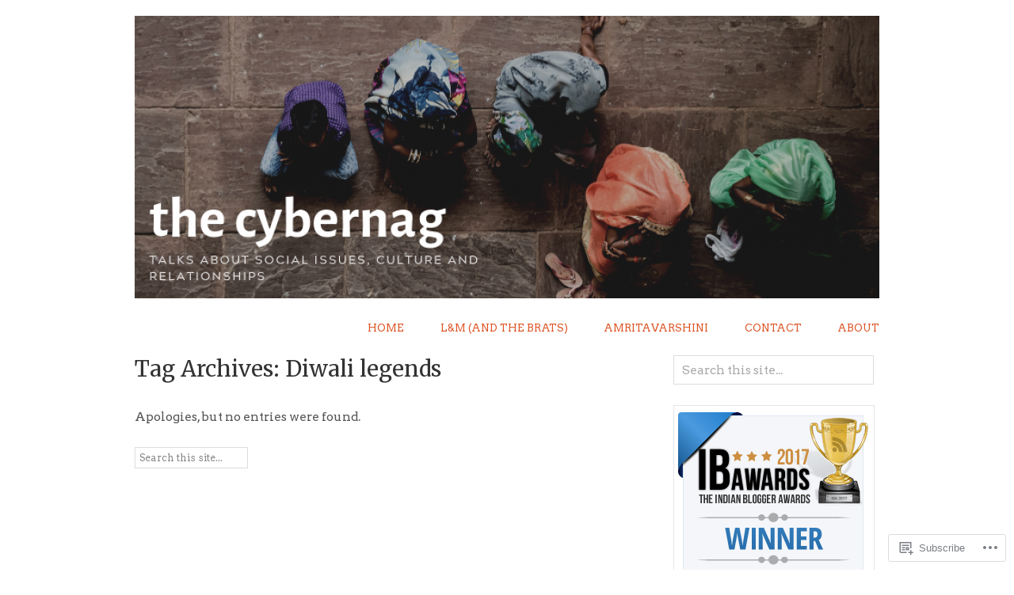

--- FILE ---
content_type: text/html; charset=UTF-8
request_url: https://cybernag.in/tag/diwali-legends/
body_size: 19437
content:

<!DOCTYPE html>
<html lang="en">
<head>
<meta charset="UTF-8" />
<meta name="viewport" content="width=device-width,initial-scale=1">
<title>Diwali legends | The Cybernag</title>
<link rel="profile" href="http://gmpg.org/xfn/11" />
<link rel="pingback" href="https://cybernag.in/xmlrpc.php" />
<script type="text/javascript">
  WebFontConfig = {"google":{"families":["Merriweather:r:latin,latin-ext","Arvo:r,i,b,bi:latin,latin-ext"]},"api_url":"https:\/\/fonts-api.wp.com\/css"};
  (function() {
    var wf = document.createElement('script');
    wf.src = '/wp-content/plugins/custom-fonts/js/webfont.js';
    wf.type = 'text/javascript';
    wf.async = 'true';
    var s = document.getElementsByTagName('script')[0];
    s.parentNode.insertBefore(wf, s);
	})();
</script><style id="jetpack-custom-fonts-css">.wf-active #site-title{font-family:"Merriweather",serif;font-weight:400;font-style:normal}.wf-active body{font-size:0.95875em;font-family:"Arvo",serif}.wf-active cite, .wf-active em{font-family:"Arvo",serif}.wf-active address{font-family:"Arvo",serif}.wf-active ins{font-family:"Arvo",serif}.wf-active dl dt{font-family:"Arvo",serif;font-size:1.4523076923077em}.wf-active blockquote, .wf-active blockquote blockquote blockquote{font-family:"Arvo",serif;font-size:1.3615384615385em}.wf-active form input, .wf-active form label, .wf-active form textarea{font-family:"Arvo",serif}.wf-active .byline{font-family:"Arvo",serif;font-size:0.99846153846154em}.wf-active .author, .wf-active .category, .wf-active .edit, .wf-active .published{font-family:"Arvo",serif}.wf-active .commentlist .comment-reply-link, .wf-active .commentlist .edit, .wf-active .commentlist .published{font-family:"Arvo",serif;font-size:1.18em}.wf-active #site-description{font-family:"Merriweather",serif;font-weight:400;font-style:normal}.wf-active .hentry .entry-title{font-family:"Merriweather",serif;font-weight:400;font-style:normal}.wf-active .single .entry-title, .wf-active .page .entry-title{font-style:normal;font-weight:400}.wf-active .sidebar .widget-title{font-family:"Merriweather",serif;font-weight:400;font-style:normal}.wf-active .hfeed h1, .wf-active .hfeed h2, .wf-active .hfeed h3, .wf-active .hfeed h4, .wf-active .hfeed h5, .wf-active .hfeed h6{font-family:"Merriweather",serif;font-weight:400;font-style:normal}.wf-active .hfeed h1{font-style:normal;font-weight:400}.wf-active .hfeed h2{font-style:normal;font-weight:400}.wf-active .hfeed h3{font-style:normal;font-weight:400}.wf-active .hfeed h4{font-style:normal;font-weight:400}.wf-active .hfeed h5{font-style:normal;font-weight:400}.wf-active .hfeed h6{font-style:normal;font-weight:400}</style>
<meta name='robots' content='max-image-preview:large' />

<!-- Async WordPress.com Remote Login -->
<script id="wpcom_remote_login_js">
var wpcom_remote_login_extra_auth = '';
function wpcom_remote_login_remove_dom_node_id( element_id ) {
	var dom_node = document.getElementById( element_id );
	if ( dom_node ) { dom_node.parentNode.removeChild( dom_node ); }
}
function wpcom_remote_login_remove_dom_node_classes( class_name ) {
	var dom_nodes = document.querySelectorAll( '.' + class_name );
	for ( var i = 0; i < dom_nodes.length; i++ ) {
		dom_nodes[ i ].parentNode.removeChild( dom_nodes[ i ] );
	}
}
function wpcom_remote_login_final_cleanup() {
	wpcom_remote_login_remove_dom_node_classes( "wpcom_remote_login_msg" );
	wpcom_remote_login_remove_dom_node_id( "wpcom_remote_login_key" );
	wpcom_remote_login_remove_dom_node_id( "wpcom_remote_login_validate" );
	wpcom_remote_login_remove_dom_node_id( "wpcom_remote_login_js" );
	wpcom_remote_login_remove_dom_node_id( "wpcom_request_access_iframe" );
	wpcom_remote_login_remove_dom_node_id( "wpcom_request_access_styles" );
}

// Watch for messages back from the remote login
window.addEventListener( "message", function( e ) {
	if ( e.origin === "https://r-login.wordpress.com" ) {
		var data = {};
		try {
			data = JSON.parse( e.data );
		} catch( e ) {
			wpcom_remote_login_final_cleanup();
			return;
		}

		if ( data.msg === 'LOGIN' ) {
			// Clean up the login check iframe
			wpcom_remote_login_remove_dom_node_id( "wpcom_remote_login_key" );

			var id_regex = new RegExp( /^[0-9]+$/ );
			var token_regex = new RegExp( /^.*|.*|.*$/ );
			if (
				token_regex.test( data.token )
				&& id_regex.test( data.wpcomid )
			) {
				// We have everything we need to ask for a login
				var script = document.createElement( "script" );
				script.setAttribute( "id", "wpcom_remote_login_validate" );
				script.src = '/remote-login.php?wpcom_remote_login=validate'
					+ '&wpcomid=' + data.wpcomid
					+ '&token=' + encodeURIComponent( data.token )
					+ '&host=' + window.location.protocol
					+ '//' + window.location.hostname
					+ '&postid='
					+ '&is_singular=';
				document.body.appendChild( script );
			}

			return;
		}

		// Safari ITP, not logged in, so redirect
		if ( data.msg === 'LOGIN-REDIRECT' ) {
			window.location = 'https://wordpress.com/log-in?redirect_to=' + window.location.href;
			return;
		}

		// Safari ITP, storage access failed, remove the request
		if ( data.msg === 'LOGIN-REMOVE' ) {
			var css_zap = 'html { -webkit-transition: margin-top 1s; transition: margin-top 1s; } /* 9001 */ html { margin-top: 0 !important; } * html body { margin-top: 0 !important; } @media screen and ( max-width: 782px ) { html { margin-top: 0 !important; } * html body { margin-top: 0 !important; } }';
			var style_zap = document.createElement( 'style' );
			style_zap.type = 'text/css';
			style_zap.appendChild( document.createTextNode( css_zap ) );
			document.body.appendChild( style_zap );

			var e = document.getElementById( 'wpcom_request_access_iframe' );
			e.parentNode.removeChild( e );

			document.cookie = 'wordpress_com_login_access=denied; path=/; max-age=31536000';

			return;
		}

		// Safari ITP
		if ( data.msg === 'REQUEST_ACCESS' ) {
			console.log( 'request access: safari' );

			// Check ITP iframe enable/disable knob
			if ( wpcom_remote_login_extra_auth !== 'safari_itp_iframe' ) {
				return;
			}

			// If we are in a "private window" there is no ITP.
			var private_window = false;
			try {
				var opendb = window.openDatabase( null, null, null, null );
			} catch( e ) {
				private_window = true;
			}

			if ( private_window ) {
				console.log( 'private window' );
				return;
			}

			var iframe = document.createElement( 'iframe' );
			iframe.id = 'wpcom_request_access_iframe';
			iframe.setAttribute( 'scrolling', 'no' );
			iframe.setAttribute( 'sandbox', 'allow-storage-access-by-user-activation allow-scripts allow-same-origin allow-top-navigation-by-user-activation' );
			iframe.src = 'https://r-login.wordpress.com/remote-login.php?wpcom_remote_login=request_access&origin=' + encodeURIComponent( data.origin ) + '&wpcomid=' + encodeURIComponent( data.wpcomid );

			var css = 'html { -webkit-transition: margin-top 1s; transition: margin-top 1s; } /* 9001 */ html { margin-top: 46px !important; } * html body { margin-top: 46px !important; } @media screen and ( max-width: 660px ) { html { margin-top: 71px !important; } * html body { margin-top: 71px !important; } #wpcom_request_access_iframe { display: block; height: 71px !important; } } #wpcom_request_access_iframe { border: 0px; height: 46px; position: fixed; top: 0; left: 0; width: 100%; min-width: 100%; z-index: 99999; background: #23282d; } ';

			var style = document.createElement( 'style' );
			style.type = 'text/css';
			style.id = 'wpcom_request_access_styles';
			style.appendChild( document.createTextNode( css ) );
			document.body.appendChild( style );

			document.body.appendChild( iframe );
		}

		if ( data.msg === 'DONE' ) {
			wpcom_remote_login_final_cleanup();
		}
	}
}, false );

// Inject the remote login iframe after the page has had a chance to load
// more critical resources
window.addEventListener( "DOMContentLoaded", function( e ) {
	var iframe = document.createElement( "iframe" );
	iframe.style.display = "none";
	iframe.setAttribute( "scrolling", "no" );
	iframe.setAttribute( "id", "wpcom_remote_login_key" );
	iframe.src = "https://r-login.wordpress.com/remote-login.php"
		+ "?wpcom_remote_login=key"
		+ "&origin=aHR0cHM6Ly9jeWJlcm5hZy5pbg%3D%3D"
		+ "&wpcomid=11166433"
		+ "&time=" + Math.floor( Date.now() / 1000 );
	document.body.appendChild( iframe );
}, false );
</script>
<link rel='dns-prefetch' href='//s0.wp.com' />
<link rel='dns-prefetch' href='//fonts-api.wp.com' />
<link rel="alternate" type="application/rss+xml" title="The Cybernag &raquo; Feed" href="https://cybernag.in/feed/" />
<link rel="alternate" type="application/rss+xml" title="The Cybernag &raquo; Comments Feed" href="https://cybernag.in/comments/feed/" />
<link rel="alternate" type="application/rss+xml" title="The Cybernag &raquo; Diwali legends Tag Feed" href="https://cybernag.in/tag/diwali-legends/feed/" />
	<script type="text/javascript">
		/* <![CDATA[ */
		function addLoadEvent(func) {
			var oldonload = window.onload;
			if (typeof window.onload != 'function') {
				window.onload = func;
			} else {
				window.onload = function () {
					oldonload();
					func();
				}
			}
		}
		/* ]]> */
	</script>
	<link crossorigin='anonymous' rel='stylesheet' id='all-css-0-1' href='/wp-content/mu-plugins/likes/jetpack-likes.css?m=1743883414i&cssminify=yes' type='text/css' media='all' />
<style id='wp-emoji-styles-inline-css'>

	img.wp-smiley, img.emoji {
		display: inline !important;
		border: none !important;
		box-shadow: none !important;
		height: 1em !important;
		width: 1em !important;
		margin: 0 0.07em !important;
		vertical-align: -0.1em !important;
		background: none !important;
		padding: 0 !important;
	}
/*# sourceURL=wp-emoji-styles-inline-css */
</style>
<link crossorigin='anonymous' rel='stylesheet' id='all-css-2-1' href='/wp-content/plugins/gutenberg-core/v22.2.0/build/styles/block-library/style.css?m=1764855221i&cssminify=yes' type='text/css' media='all' />
<style id='wp-block-library-inline-css'>
.has-text-align-justify {
	text-align:justify;
}
.has-text-align-justify{text-align:justify;}

/*# sourceURL=wp-block-library-inline-css */
</style><style id='global-styles-inline-css'>
:root{--wp--preset--aspect-ratio--square: 1;--wp--preset--aspect-ratio--4-3: 4/3;--wp--preset--aspect-ratio--3-4: 3/4;--wp--preset--aspect-ratio--3-2: 3/2;--wp--preset--aspect-ratio--2-3: 2/3;--wp--preset--aspect-ratio--16-9: 16/9;--wp--preset--aspect-ratio--9-16: 9/16;--wp--preset--color--black: #000000;--wp--preset--color--cyan-bluish-gray: #abb8c3;--wp--preset--color--white: #ffffff;--wp--preset--color--pale-pink: #f78da7;--wp--preset--color--vivid-red: #cf2e2e;--wp--preset--color--luminous-vivid-orange: #ff6900;--wp--preset--color--luminous-vivid-amber: #fcb900;--wp--preset--color--light-green-cyan: #7bdcb5;--wp--preset--color--vivid-green-cyan: #00d084;--wp--preset--color--pale-cyan-blue: #8ed1fc;--wp--preset--color--vivid-cyan-blue: #0693e3;--wp--preset--color--vivid-purple: #9b51e0;--wp--preset--gradient--vivid-cyan-blue-to-vivid-purple: linear-gradient(135deg,rgb(6,147,227) 0%,rgb(155,81,224) 100%);--wp--preset--gradient--light-green-cyan-to-vivid-green-cyan: linear-gradient(135deg,rgb(122,220,180) 0%,rgb(0,208,130) 100%);--wp--preset--gradient--luminous-vivid-amber-to-luminous-vivid-orange: linear-gradient(135deg,rgb(252,185,0) 0%,rgb(255,105,0) 100%);--wp--preset--gradient--luminous-vivid-orange-to-vivid-red: linear-gradient(135deg,rgb(255,105,0) 0%,rgb(207,46,46) 100%);--wp--preset--gradient--very-light-gray-to-cyan-bluish-gray: linear-gradient(135deg,rgb(238,238,238) 0%,rgb(169,184,195) 100%);--wp--preset--gradient--cool-to-warm-spectrum: linear-gradient(135deg,rgb(74,234,220) 0%,rgb(151,120,209) 20%,rgb(207,42,186) 40%,rgb(238,44,130) 60%,rgb(251,105,98) 80%,rgb(254,248,76) 100%);--wp--preset--gradient--blush-light-purple: linear-gradient(135deg,rgb(255,206,236) 0%,rgb(152,150,240) 100%);--wp--preset--gradient--blush-bordeaux: linear-gradient(135deg,rgb(254,205,165) 0%,rgb(254,45,45) 50%,rgb(107,0,62) 100%);--wp--preset--gradient--luminous-dusk: linear-gradient(135deg,rgb(255,203,112) 0%,rgb(199,81,192) 50%,rgb(65,88,208) 100%);--wp--preset--gradient--pale-ocean: linear-gradient(135deg,rgb(255,245,203) 0%,rgb(182,227,212) 50%,rgb(51,167,181) 100%);--wp--preset--gradient--electric-grass: linear-gradient(135deg,rgb(202,248,128) 0%,rgb(113,206,126) 100%);--wp--preset--gradient--midnight: linear-gradient(135deg,rgb(2,3,129) 0%,rgb(40,116,252) 100%);--wp--preset--font-size--small: 13px;--wp--preset--font-size--medium: 20px;--wp--preset--font-size--large: 36px;--wp--preset--font-size--x-large: 42px;--wp--preset--font-family--albert-sans: 'Albert Sans', sans-serif;--wp--preset--font-family--alegreya: Alegreya, serif;--wp--preset--font-family--arvo: Arvo, serif;--wp--preset--font-family--bodoni-moda: 'Bodoni Moda', serif;--wp--preset--font-family--bricolage-grotesque: 'Bricolage Grotesque', sans-serif;--wp--preset--font-family--cabin: Cabin, sans-serif;--wp--preset--font-family--chivo: Chivo, sans-serif;--wp--preset--font-family--commissioner: Commissioner, sans-serif;--wp--preset--font-family--cormorant: Cormorant, serif;--wp--preset--font-family--courier-prime: 'Courier Prime', monospace;--wp--preset--font-family--crimson-pro: 'Crimson Pro', serif;--wp--preset--font-family--dm-mono: 'DM Mono', monospace;--wp--preset--font-family--dm-sans: 'DM Sans', sans-serif;--wp--preset--font-family--dm-serif-display: 'DM Serif Display', serif;--wp--preset--font-family--domine: Domine, serif;--wp--preset--font-family--eb-garamond: 'EB Garamond', serif;--wp--preset--font-family--epilogue: Epilogue, sans-serif;--wp--preset--font-family--fahkwang: Fahkwang, sans-serif;--wp--preset--font-family--figtree: Figtree, sans-serif;--wp--preset--font-family--fira-sans: 'Fira Sans', sans-serif;--wp--preset--font-family--fjalla-one: 'Fjalla One', sans-serif;--wp--preset--font-family--fraunces: Fraunces, serif;--wp--preset--font-family--gabarito: Gabarito, system-ui;--wp--preset--font-family--ibm-plex-mono: 'IBM Plex Mono', monospace;--wp--preset--font-family--ibm-plex-sans: 'IBM Plex Sans', sans-serif;--wp--preset--font-family--ibarra-real-nova: 'Ibarra Real Nova', serif;--wp--preset--font-family--instrument-serif: 'Instrument Serif', serif;--wp--preset--font-family--inter: Inter, sans-serif;--wp--preset--font-family--josefin-sans: 'Josefin Sans', sans-serif;--wp--preset--font-family--jost: Jost, sans-serif;--wp--preset--font-family--libre-baskerville: 'Libre Baskerville', serif;--wp--preset--font-family--libre-franklin: 'Libre Franklin', sans-serif;--wp--preset--font-family--literata: Literata, serif;--wp--preset--font-family--lora: Lora, serif;--wp--preset--font-family--merriweather: Merriweather, serif;--wp--preset--font-family--montserrat: Montserrat, sans-serif;--wp--preset--font-family--newsreader: Newsreader, serif;--wp--preset--font-family--noto-sans-mono: 'Noto Sans Mono', sans-serif;--wp--preset--font-family--nunito: Nunito, sans-serif;--wp--preset--font-family--open-sans: 'Open Sans', sans-serif;--wp--preset--font-family--overpass: Overpass, sans-serif;--wp--preset--font-family--pt-serif: 'PT Serif', serif;--wp--preset--font-family--petrona: Petrona, serif;--wp--preset--font-family--piazzolla: Piazzolla, serif;--wp--preset--font-family--playfair-display: 'Playfair Display', serif;--wp--preset--font-family--plus-jakarta-sans: 'Plus Jakarta Sans', sans-serif;--wp--preset--font-family--poppins: Poppins, sans-serif;--wp--preset--font-family--raleway: Raleway, sans-serif;--wp--preset--font-family--roboto: Roboto, sans-serif;--wp--preset--font-family--roboto-slab: 'Roboto Slab', serif;--wp--preset--font-family--rubik: Rubik, sans-serif;--wp--preset--font-family--rufina: Rufina, serif;--wp--preset--font-family--sora: Sora, sans-serif;--wp--preset--font-family--source-sans-3: 'Source Sans 3', sans-serif;--wp--preset--font-family--source-serif-4: 'Source Serif 4', serif;--wp--preset--font-family--space-mono: 'Space Mono', monospace;--wp--preset--font-family--syne: Syne, sans-serif;--wp--preset--font-family--texturina: Texturina, serif;--wp--preset--font-family--urbanist: Urbanist, sans-serif;--wp--preset--font-family--work-sans: 'Work Sans', sans-serif;--wp--preset--spacing--20: 0.44rem;--wp--preset--spacing--30: 0.67rem;--wp--preset--spacing--40: 1rem;--wp--preset--spacing--50: 1.5rem;--wp--preset--spacing--60: 2.25rem;--wp--preset--spacing--70: 3.38rem;--wp--preset--spacing--80: 5.06rem;--wp--preset--shadow--natural: 6px 6px 9px rgba(0, 0, 0, 0.2);--wp--preset--shadow--deep: 12px 12px 50px rgba(0, 0, 0, 0.4);--wp--preset--shadow--sharp: 6px 6px 0px rgba(0, 0, 0, 0.2);--wp--preset--shadow--outlined: 6px 6px 0px -3px rgb(255, 255, 255), 6px 6px rgb(0, 0, 0);--wp--preset--shadow--crisp: 6px 6px 0px rgb(0, 0, 0);}:where(.is-layout-flex){gap: 0.5em;}:where(.is-layout-grid){gap: 0.5em;}body .is-layout-flex{display: flex;}.is-layout-flex{flex-wrap: wrap;align-items: center;}.is-layout-flex > :is(*, div){margin: 0;}body .is-layout-grid{display: grid;}.is-layout-grid > :is(*, div){margin: 0;}:where(.wp-block-columns.is-layout-flex){gap: 2em;}:where(.wp-block-columns.is-layout-grid){gap: 2em;}:where(.wp-block-post-template.is-layout-flex){gap: 1.25em;}:where(.wp-block-post-template.is-layout-grid){gap: 1.25em;}.has-black-color{color: var(--wp--preset--color--black) !important;}.has-cyan-bluish-gray-color{color: var(--wp--preset--color--cyan-bluish-gray) !important;}.has-white-color{color: var(--wp--preset--color--white) !important;}.has-pale-pink-color{color: var(--wp--preset--color--pale-pink) !important;}.has-vivid-red-color{color: var(--wp--preset--color--vivid-red) !important;}.has-luminous-vivid-orange-color{color: var(--wp--preset--color--luminous-vivid-orange) !important;}.has-luminous-vivid-amber-color{color: var(--wp--preset--color--luminous-vivid-amber) !important;}.has-light-green-cyan-color{color: var(--wp--preset--color--light-green-cyan) !important;}.has-vivid-green-cyan-color{color: var(--wp--preset--color--vivid-green-cyan) !important;}.has-pale-cyan-blue-color{color: var(--wp--preset--color--pale-cyan-blue) !important;}.has-vivid-cyan-blue-color{color: var(--wp--preset--color--vivid-cyan-blue) !important;}.has-vivid-purple-color{color: var(--wp--preset--color--vivid-purple) !important;}.has-black-background-color{background-color: var(--wp--preset--color--black) !important;}.has-cyan-bluish-gray-background-color{background-color: var(--wp--preset--color--cyan-bluish-gray) !important;}.has-white-background-color{background-color: var(--wp--preset--color--white) !important;}.has-pale-pink-background-color{background-color: var(--wp--preset--color--pale-pink) !important;}.has-vivid-red-background-color{background-color: var(--wp--preset--color--vivid-red) !important;}.has-luminous-vivid-orange-background-color{background-color: var(--wp--preset--color--luminous-vivid-orange) !important;}.has-luminous-vivid-amber-background-color{background-color: var(--wp--preset--color--luminous-vivid-amber) !important;}.has-light-green-cyan-background-color{background-color: var(--wp--preset--color--light-green-cyan) !important;}.has-vivid-green-cyan-background-color{background-color: var(--wp--preset--color--vivid-green-cyan) !important;}.has-pale-cyan-blue-background-color{background-color: var(--wp--preset--color--pale-cyan-blue) !important;}.has-vivid-cyan-blue-background-color{background-color: var(--wp--preset--color--vivid-cyan-blue) !important;}.has-vivid-purple-background-color{background-color: var(--wp--preset--color--vivid-purple) !important;}.has-black-border-color{border-color: var(--wp--preset--color--black) !important;}.has-cyan-bluish-gray-border-color{border-color: var(--wp--preset--color--cyan-bluish-gray) !important;}.has-white-border-color{border-color: var(--wp--preset--color--white) !important;}.has-pale-pink-border-color{border-color: var(--wp--preset--color--pale-pink) !important;}.has-vivid-red-border-color{border-color: var(--wp--preset--color--vivid-red) !important;}.has-luminous-vivid-orange-border-color{border-color: var(--wp--preset--color--luminous-vivid-orange) !important;}.has-luminous-vivid-amber-border-color{border-color: var(--wp--preset--color--luminous-vivid-amber) !important;}.has-light-green-cyan-border-color{border-color: var(--wp--preset--color--light-green-cyan) !important;}.has-vivid-green-cyan-border-color{border-color: var(--wp--preset--color--vivid-green-cyan) !important;}.has-pale-cyan-blue-border-color{border-color: var(--wp--preset--color--pale-cyan-blue) !important;}.has-vivid-cyan-blue-border-color{border-color: var(--wp--preset--color--vivid-cyan-blue) !important;}.has-vivid-purple-border-color{border-color: var(--wp--preset--color--vivid-purple) !important;}.has-vivid-cyan-blue-to-vivid-purple-gradient-background{background: var(--wp--preset--gradient--vivid-cyan-blue-to-vivid-purple) !important;}.has-light-green-cyan-to-vivid-green-cyan-gradient-background{background: var(--wp--preset--gradient--light-green-cyan-to-vivid-green-cyan) !important;}.has-luminous-vivid-amber-to-luminous-vivid-orange-gradient-background{background: var(--wp--preset--gradient--luminous-vivid-amber-to-luminous-vivid-orange) !important;}.has-luminous-vivid-orange-to-vivid-red-gradient-background{background: var(--wp--preset--gradient--luminous-vivid-orange-to-vivid-red) !important;}.has-very-light-gray-to-cyan-bluish-gray-gradient-background{background: var(--wp--preset--gradient--very-light-gray-to-cyan-bluish-gray) !important;}.has-cool-to-warm-spectrum-gradient-background{background: var(--wp--preset--gradient--cool-to-warm-spectrum) !important;}.has-blush-light-purple-gradient-background{background: var(--wp--preset--gradient--blush-light-purple) !important;}.has-blush-bordeaux-gradient-background{background: var(--wp--preset--gradient--blush-bordeaux) !important;}.has-luminous-dusk-gradient-background{background: var(--wp--preset--gradient--luminous-dusk) !important;}.has-pale-ocean-gradient-background{background: var(--wp--preset--gradient--pale-ocean) !important;}.has-electric-grass-gradient-background{background: var(--wp--preset--gradient--electric-grass) !important;}.has-midnight-gradient-background{background: var(--wp--preset--gradient--midnight) !important;}.has-small-font-size{font-size: var(--wp--preset--font-size--small) !important;}.has-medium-font-size{font-size: var(--wp--preset--font-size--medium) !important;}.has-large-font-size{font-size: var(--wp--preset--font-size--large) !important;}.has-x-large-font-size{font-size: var(--wp--preset--font-size--x-large) !important;}.has-albert-sans-font-family{font-family: var(--wp--preset--font-family--albert-sans) !important;}.has-alegreya-font-family{font-family: var(--wp--preset--font-family--alegreya) !important;}.has-arvo-font-family{font-family: var(--wp--preset--font-family--arvo) !important;}.has-bodoni-moda-font-family{font-family: var(--wp--preset--font-family--bodoni-moda) !important;}.has-bricolage-grotesque-font-family{font-family: var(--wp--preset--font-family--bricolage-grotesque) !important;}.has-cabin-font-family{font-family: var(--wp--preset--font-family--cabin) !important;}.has-chivo-font-family{font-family: var(--wp--preset--font-family--chivo) !important;}.has-commissioner-font-family{font-family: var(--wp--preset--font-family--commissioner) !important;}.has-cormorant-font-family{font-family: var(--wp--preset--font-family--cormorant) !important;}.has-courier-prime-font-family{font-family: var(--wp--preset--font-family--courier-prime) !important;}.has-crimson-pro-font-family{font-family: var(--wp--preset--font-family--crimson-pro) !important;}.has-dm-mono-font-family{font-family: var(--wp--preset--font-family--dm-mono) !important;}.has-dm-sans-font-family{font-family: var(--wp--preset--font-family--dm-sans) !important;}.has-dm-serif-display-font-family{font-family: var(--wp--preset--font-family--dm-serif-display) !important;}.has-domine-font-family{font-family: var(--wp--preset--font-family--domine) !important;}.has-eb-garamond-font-family{font-family: var(--wp--preset--font-family--eb-garamond) !important;}.has-epilogue-font-family{font-family: var(--wp--preset--font-family--epilogue) !important;}.has-fahkwang-font-family{font-family: var(--wp--preset--font-family--fahkwang) !important;}.has-figtree-font-family{font-family: var(--wp--preset--font-family--figtree) !important;}.has-fira-sans-font-family{font-family: var(--wp--preset--font-family--fira-sans) !important;}.has-fjalla-one-font-family{font-family: var(--wp--preset--font-family--fjalla-one) !important;}.has-fraunces-font-family{font-family: var(--wp--preset--font-family--fraunces) !important;}.has-gabarito-font-family{font-family: var(--wp--preset--font-family--gabarito) !important;}.has-ibm-plex-mono-font-family{font-family: var(--wp--preset--font-family--ibm-plex-mono) !important;}.has-ibm-plex-sans-font-family{font-family: var(--wp--preset--font-family--ibm-plex-sans) !important;}.has-ibarra-real-nova-font-family{font-family: var(--wp--preset--font-family--ibarra-real-nova) !important;}.has-instrument-serif-font-family{font-family: var(--wp--preset--font-family--instrument-serif) !important;}.has-inter-font-family{font-family: var(--wp--preset--font-family--inter) !important;}.has-josefin-sans-font-family{font-family: var(--wp--preset--font-family--josefin-sans) !important;}.has-jost-font-family{font-family: var(--wp--preset--font-family--jost) !important;}.has-libre-baskerville-font-family{font-family: var(--wp--preset--font-family--libre-baskerville) !important;}.has-libre-franklin-font-family{font-family: var(--wp--preset--font-family--libre-franklin) !important;}.has-literata-font-family{font-family: var(--wp--preset--font-family--literata) !important;}.has-lora-font-family{font-family: var(--wp--preset--font-family--lora) !important;}.has-merriweather-font-family{font-family: var(--wp--preset--font-family--merriweather) !important;}.has-montserrat-font-family{font-family: var(--wp--preset--font-family--montserrat) !important;}.has-newsreader-font-family{font-family: var(--wp--preset--font-family--newsreader) !important;}.has-noto-sans-mono-font-family{font-family: var(--wp--preset--font-family--noto-sans-mono) !important;}.has-nunito-font-family{font-family: var(--wp--preset--font-family--nunito) !important;}.has-open-sans-font-family{font-family: var(--wp--preset--font-family--open-sans) !important;}.has-overpass-font-family{font-family: var(--wp--preset--font-family--overpass) !important;}.has-pt-serif-font-family{font-family: var(--wp--preset--font-family--pt-serif) !important;}.has-petrona-font-family{font-family: var(--wp--preset--font-family--petrona) !important;}.has-piazzolla-font-family{font-family: var(--wp--preset--font-family--piazzolla) !important;}.has-playfair-display-font-family{font-family: var(--wp--preset--font-family--playfair-display) !important;}.has-plus-jakarta-sans-font-family{font-family: var(--wp--preset--font-family--plus-jakarta-sans) !important;}.has-poppins-font-family{font-family: var(--wp--preset--font-family--poppins) !important;}.has-raleway-font-family{font-family: var(--wp--preset--font-family--raleway) !important;}.has-roboto-font-family{font-family: var(--wp--preset--font-family--roboto) !important;}.has-roboto-slab-font-family{font-family: var(--wp--preset--font-family--roboto-slab) !important;}.has-rubik-font-family{font-family: var(--wp--preset--font-family--rubik) !important;}.has-rufina-font-family{font-family: var(--wp--preset--font-family--rufina) !important;}.has-sora-font-family{font-family: var(--wp--preset--font-family--sora) !important;}.has-source-sans-3-font-family{font-family: var(--wp--preset--font-family--source-sans-3) !important;}.has-source-serif-4-font-family{font-family: var(--wp--preset--font-family--source-serif-4) !important;}.has-space-mono-font-family{font-family: var(--wp--preset--font-family--space-mono) !important;}.has-syne-font-family{font-family: var(--wp--preset--font-family--syne) !important;}.has-texturina-font-family{font-family: var(--wp--preset--font-family--texturina) !important;}.has-urbanist-font-family{font-family: var(--wp--preset--font-family--urbanist) !important;}.has-work-sans-font-family{font-family: var(--wp--preset--font-family--work-sans) !important;}
/*# sourceURL=global-styles-inline-css */
</style>

<style id='classic-theme-styles-inline-css'>
/*! This file is auto-generated */
.wp-block-button__link{color:#fff;background-color:#32373c;border-radius:9999px;box-shadow:none;text-decoration:none;padding:calc(.667em + 2px) calc(1.333em + 2px);font-size:1.125em}.wp-block-file__button{background:#32373c;color:#fff;text-decoration:none}
/*# sourceURL=/wp-includes/css/classic-themes.min.css */
</style>
<link crossorigin='anonymous' rel='stylesheet' id='all-css-4-1' href='/_static/??-eJx9j+EKwjAMhF/INNQNnT/EZ1m7MKvtWprU6dtbEacg7E8Ix313HM4JbJyEJsHky+gmRhuNj/bKuFW6UxrYheQJMt1Ui4NjWRzA8vCkLPMGf4JCgW9WpqqH1MvLEWhwPXkK1baGzW4YSSrOnx+E7utIqjVgTMrEDPUGVwLIuXbxH/eWMRWDMbvK47LkFI563+rdoWma7vIER1dqQQ==&cssminify=yes' type='text/css' media='all' />
<link rel='stylesheet' id='origin-font-bitter-css' href='https://fonts-api.wp.com/css?family=Bitter&#038;ver=20120821' media='all' />
<style id='jetpack_facebook_likebox-inline-css'>
.widget_facebook_likebox {
	overflow: hidden;
}

/*# sourceURL=/wp-content/mu-plugins/jetpack-plugin/moon/modules/widgets/facebook-likebox/style.css */
</style>
<link crossorigin='anonymous' rel='stylesheet' id='all-css-8-1' href='/_static/??-eJzTLy/QTc7PK0nNK9HPLdUtyClNz8wr1i9KTcrJTwcy0/WTi5G5ekCujj52Temp+bo5+cmJJZn5eSgc3bScxMwikFb7XFtDE1NLExMLc0OTLACohS2q&cssminify=yes' type='text/css' media='all' />
<style id='jetpack-global-styles-frontend-style-inline-css'>
:root { --font-headings: unset; --font-base: unset; --font-headings-default: -apple-system,BlinkMacSystemFont,"Segoe UI",Roboto,Oxygen-Sans,Ubuntu,Cantarell,"Helvetica Neue",sans-serif; --font-base-default: -apple-system,BlinkMacSystemFont,"Segoe UI",Roboto,Oxygen-Sans,Ubuntu,Cantarell,"Helvetica Neue",sans-serif;}
/*# sourceURL=jetpack-global-styles-frontend-style-inline-css */
</style>
<link crossorigin='anonymous' rel='stylesheet' id='all-css-10-1' href='/_static/??-eJyNjcEKwjAQRH/IuFQj9SJ+isRsSLZusqWbUPx7W+lFBPEyzMDMPJhH46XUUCrkZkZukYrCEOro/GPLkEVWwcZBQZObAjrE59tSiXuvuoP/n25UPKh4cmxYouhH+HqrKeSFmyxElrvjX7iZMIaqsFQ2b+JEaFxBw6R13V7zpetPx8PZ9p0dXpQMX7Y=&cssminify=yes' type='text/css' media='all' />
<script type="text/javascript" id="wpcom-actionbar-placeholder-js-extra">
/* <![CDATA[ */
var actionbardata = {"siteID":"11166433","postID":"0","siteURL":"https://cybernag.in","xhrURL":"https://cybernag.in/wp-admin/admin-ajax.php","nonce":"9ec3d00049","isLoggedIn":"","statusMessage":"","subsEmailDefault":"instantly","proxyScriptUrl":"https://s0.wp.com/wp-content/js/wpcom-proxy-request.js?m=1513050504i&amp;ver=20211021","i18n":{"followedText":"New posts from this site will now appear in your \u003Ca href=\"https://wordpress.com/reader\"\u003EReader\u003C/a\u003E","foldBar":"Collapse this bar","unfoldBar":"Expand this bar","shortLinkCopied":"Shortlink copied to clipboard."}};
//# sourceURL=wpcom-actionbar-placeholder-js-extra
/* ]]> */
</script>
<script type="text/javascript" id="jetpack-mu-wpcom-settings-js-before">
/* <![CDATA[ */
var JETPACK_MU_WPCOM_SETTINGS = {"assetsUrl":"https://s0.wp.com/wp-content/mu-plugins/jetpack-mu-wpcom-plugin/moon/jetpack_vendor/automattic/jetpack-mu-wpcom/src/build/"};
//# sourceURL=jetpack-mu-wpcom-settings-js-before
/* ]]> */
</script>
<script crossorigin='anonymous' type='text/javascript'  src='/wp-content/js/rlt-proxy.js?m=1720530689i'></script>
<script type="text/javascript" id="rlt-proxy-js-after">
/* <![CDATA[ */
	rltInitialize( {"token":null,"iframeOrigins":["https:\/\/widgets.wp.com"]} );
//# sourceURL=rlt-proxy-js-after
/* ]]> */
</script>
<link rel="EditURI" type="application/rsd+xml" title="RSD" href="https://cybernag.wordpress.com/xmlrpc.php?rsd" />
<meta name="generator" content="WordPress.com" />

<!-- Jetpack Open Graph Tags -->
<meta property="og:type" content="website" />
<meta property="og:title" content="Diwali legends &#8211; The Cybernag" />
<meta property="og:url" content="https://cybernag.in/tag/diwali-legends/" />
<meta property="og:site_name" content="The Cybernag" />
<meta property="og:image" content="https://secure.gravatar.com/blavatar/4a3bd9b7fbfc6c56f603c64dfc5372f56dac1cd4dcbd57950e000fb44e278cd7?s=200&#038;ts=1766699207" />
<meta property="og:image:width" content="200" />
<meta property="og:image:height" content="200" />
<meta property="og:image:alt" content="" />
<meta property="og:locale" content="en_US" />
<meta name="twitter:site" content="@TheCyberNag" />

<!-- End Jetpack Open Graph Tags -->
<link rel="shortcut icon" type="image/x-icon" href="https://secure.gravatar.com/blavatar/4a3bd9b7fbfc6c56f603c64dfc5372f56dac1cd4dcbd57950e000fb44e278cd7?s=32" sizes="16x16" />
<link rel="icon" type="image/x-icon" href="https://secure.gravatar.com/blavatar/4a3bd9b7fbfc6c56f603c64dfc5372f56dac1cd4dcbd57950e000fb44e278cd7?s=32" sizes="16x16" />
<link rel="apple-touch-icon" href="https://secure.gravatar.com/blavatar/4a3bd9b7fbfc6c56f603c64dfc5372f56dac1cd4dcbd57950e000fb44e278cd7?s=114" />
<link rel='openid.server' href='https://cybernag.in/?openidserver=1' />
<link rel='openid.delegate' href='https://cybernag.in/' />
<link rel="search" type="application/opensearchdescription+xml" href="https://cybernag.in/osd.xml" title="The Cybernag" />
<link rel="search" type="application/opensearchdescription+xml" href="https://s1.wp.com/opensearch.xml" title="WordPress.com" />
<style type="text/css">.recentcomments a{display:inline !important;padding:0 !important;margin:0 !important;}</style>		<style type="text/css">
			.recentcomments a {
				display: inline !important;
				padding: 0 !important;
				margin: 0 !important;
			}

			table.recentcommentsavatartop img.avatar, table.recentcommentsavatarend img.avatar {
				border: 0px;
				margin: 0;
			}

			table.recentcommentsavatartop a, table.recentcommentsavatarend a {
				border: 0px !important;
				background-color: transparent !important;
			}

			td.recentcommentsavatarend, td.recentcommentsavatartop {
				padding: 0px 0px 1px 0px;
				margin: 0px;
			}

			td.recentcommentstextend {
				border: none !important;
				padding: 0px 0px 2px 10px;
			}

			.rtl td.recentcommentstextend {
				padding: 0px 10px 2px 0px;
			}

			td.recentcommentstexttop {
				border: none;
				padding: 0px 0px 0px 10px;
			}

			.rtl td.recentcommentstexttop {
				padding: 0px 10px 0px 0px;
			}
		</style>
		<meta name="description" content="Posts about Diwali legends written by " />
	<style type="text/css">
			#site-title,
		#site-description {
			position: absolute !important;
			clip: rect(1px 1px 1px 1px); /* IE6, IE7 */
			clip: rect(1px, 1px, 1px, 1px);
		}
		</style>
	<link crossorigin='anonymous' rel='stylesheet' id='all-css-0-3' href='/_static/??-eJyNzMEKwjAMgOEXsgtz6PAgPop0aS2ZbVKadHt9Fbx48/jBzw97dShskQ1KdzX3RKywRqsen19DEWG4EyMsnXIA7Ytio2ok7/hHQyEeUPUA/5+LhJ6jwk4hRVNIzW/efHO1yYNy/Pxu5TrOp+kyn6fxuL4AWZNE2g==&cssminify=yes' type='text/css' media='all' />
<link rel='stylesheet' id='gravatar-card-services-css' href='https://secure.gravatar.com/css/services.css?ver=202552924dcd77a86c6f1d3698ec27fc5da92b28585ddad3ee636c0397cf312193b2a1' media='all' />
</head>

<body class="archive tag tag-diwali-legends tag-291760937 wp-theme-puborigin customizer-styles-applied jetpack-reblog-enabled">

	<div id="container">

		<div class="wrap">

			
			
					<a href="https://cybernag.in/" title="The Cybernag" rel="Home">
						<img id="header-image" src="https://cybernag.in/wp-content/uploads/2019/09/cropped-the-cybernag.png" width="940" height="357" />
					</a>

			
			<div id="header">

				<div id="branding">

					<h1 id="site-title">
						<a href="https://cybernag.in/" title="The Cybernag" rel="Home">
							The Cybernag						</a>
					</h1>

				</div><!-- #branding -->

				<div id="menu-primary" class="menu-container">

					<div class="menu"><ul id="menu-primary-items" class="menu"><li id="menu-item-3096" class="menu-item menu-item-type-custom menu-item-object-custom menu-item-home menu-item-3096"><a href="http://cybernag.in">Home</a></li>
<li id="menu-item-3461" class="menu-item menu-item-type-post_type menu-item-object-page menu-item-3461"><a href="https://cybernag.in/lord-and-master-and-the-brats/">L&amp;M (and the Brats)</a></li>
<li id="menu-item-7256" class="menu-item menu-item-type-custom menu-item-object-custom menu-item-7256"><a href="https://cybernag.in/author/amritavarshinii/">Amritavarshini</a></li>
<li id="menu-item-3460" class="menu-item menu-item-type-post_type menu-item-object-page menu-item-3460"><a href="https://cybernag.in/contact-me/">Contact</a></li>
<li id="menu-item-3509" class="menu-item menu-item-type-post_type menu-item-object-page menu-item-3509"><a href="https://cybernag.in/about-me-2/">About</a></li>
</ul></div>
				</div><!-- #menu-primary .menu-container -->

				<div id="site-description">
					<span>Talks about social issues, culture and relationships</span>
				</div>

			</div><!-- #header -->

			<div id="main">
	<div id="content">

		<div class="hfeed" id="hfeed">

			<h1 class="page-title">
				Tag Archives: <span>Diwali legends</span>			</h1>

			
					<div id="post-0" class="">

		<div class="entry-content">

			<p>Apologies, but no entries were found.</p>

						<div class="search">

				<form method="get" class="search-form" action="https://cybernag.in/">

				<div>

					<input class="search-text" type="text" name="s" value="Search this site..." onfocus="if(this.value==this.defaultValue)this.value='';" onblur="if(this.value=='')this.value=this.defaultValue;" />

					<input class="search-submit button" name="submit" type="submit" value="Search" />

				</div>

				</form><!-- .search-form -->

			</div><!-- .search -->
		</div><!-- .entry-content -->

	</div><!-- .hentry .error -->
			
		</div><!-- .hfeed -->

		
	
		<div class="loop-nav">
			
					</div><!-- .loop-nav -->

	
	</div><!-- #content -->

				<div id="sidebar-primary" class="sidebar">

		<div id="search-4" class="widget widget_search widget-widget_search">			<div class="search">

				<form method="get" class="search-form" action="https://cybernag.in/">

				<div>

					<input class="search-text" type="text" name="s" value="Search this site..." onfocus="if(this.value==this.defaultValue)this.value='';" onblur="if(this.value=='')this.value=this.defaultValue;" />

					<input class="search-submit button" name="submit" type="submit" value="Search" />

				</div>

				</form><!-- .search-form -->

			</div><!-- .search --></div><div id="text-6" class="widget widget_text widget-widget_text">			<div class="textwidget"><p><a href="https://www.indiblogger.in/iba/2017/winners/literature-personal" target="_blank" rel="noopener"><img src="https://indiblogger.s3.amazonaws.com/iba/winners-2017/winner-badge-9209.png" alt="Winner of The Indian Blogger Awards 2017 - Literature &amp; Personal"></a></p>
</div>
		</div><div id="facebook-likebox-3" class="widget widget_facebook_likebox widget-widget_facebook_likebox"><h3 class="widget-title"><a href="https://www.facebook.com/thecybernag">Show some Love!</a></h3>		<div id="fb-root"></div>
		<div class="fb-page" data-href="https://www.facebook.com/thecybernag" data-width="270"  data-height="432" data-hide-cover="false" data-show-facepile="true" data-tabs="false" data-hide-cta="false" data-small-header="false">
		<div class="fb-xfbml-parse-ignore"><blockquote cite="https://www.facebook.com/thecybernag"><a href="https://www.facebook.com/thecybernag">Show some Love!</a></blockquote></div>
		</div>
		</div><div id="blog_subscription-2" class="widget widget_blog_subscription jetpack_subscription_widget widget-widget_blog_subscription jetpack_subscription_widget"><h3 class="widget-title"><label for="subscribe-field">Follow Blog via Email</label></h3>

			<div class="wp-block-jetpack-subscriptions__container">
			<form
				action="https://subscribe.wordpress.com"
				method="post"
				accept-charset="utf-8"
				data-blog="11166433"
				data-post_access_level="everybody"
				id="subscribe-blog"
			>
				<p>Enter your email address to follow this blog and receive notifications of new posts by email.</p>
				<p id="subscribe-email">
					<label
						id="subscribe-field-label"
						for="subscribe-field"
						class="screen-reader-text"
					>
						Email Address:					</label>

					<input
							type="email"
							name="email"
							autocomplete="email"
							
							style="width: 95%; padding: 1px 10px"
							placeholder="Email Address"
							value=""
							id="subscribe-field"
							required
						/>				</p>

				<p id="subscribe-submit"
									>
					<input type="hidden" name="action" value="subscribe"/>
					<input type="hidden" name="blog_id" value="11166433"/>
					<input type="hidden" name="source" value="https://cybernag.in/tag/diwali-legends/"/>
					<input type="hidden" name="sub-type" value="widget"/>
					<input type="hidden" name="redirect_fragment" value="subscribe-blog"/>
					<input type="hidden" id="_wpnonce" name="_wpnonce" value="bf90ce53c0" />					<button type="submit"
													class="wp-block-button__link"
																	>
						Follow					</button>
				</p>
			</form>
						</div>
			
</div><div id="media_image-2" class="widget widget_media_image widget-widget_media_image"><h3 class="widget-title">Check out my recipes</h3><style>.widget.widget_media_image { overflow: hidden; }.widget.widget_media_image img { height: auto; max-width: 100%; }</style><a href="http://everydayvegcooking.com/zephyrs-corner/"><img width="500" height="500" src="https://cybernag.in/wp-content/uploads/2017/10/everydayvegcooking.png?w=500" class="image wp-image-5416  attachment-500x500 size-500x500" alt="" decoding="async" loading="lazy" style="max-width: 100%; height: auto;" srcset="https://cybernag.in/wp-content/uploads/2017/10/everydayvegcooking.png 500w, https://cybernag.in/wp-content/uploads/2017/10/everydayvegcooking.png?w=150 150w, https://cybernag.in/wp-content/uploads/2017/10/everydayvegcooking.png?w=300 300w" sizes="(max-width: 500px) 100vw, 500px" data-attachment-id="5416" data-permalink="https://cybernag.in/everydayvegcooking/" data-orig-file="https://cybernag.in/wp-content/uploads/2017/10/everydayvegcooking.png" data-orig-size="500,500" data-comments-opened="1" data-image-meta="{&quot;aperture&quot;:&quot;0&quot;,&quot;credit&quot;:&quot;&quot;,&quot;camera&quot;:&quot;&quot;,&quot;caption&quot;:&quot;&quot;,&quot;created_timestamp&quot;:&quot;0&quot;,&quot;copyright&quot;:&quot;&quot;,&quot;focal_length&quot;:&quot;0&quot;,&quot;iso&quot;:&quot;0&quot;,&quot;shutter_speed&quot;:&quot;0&quot;,&quot;title&quot;:&quot;&quot;,&quot;orientation&quot;:&quot;0&quot;}" data-image-title="EveryDayvegCooking" data-image-description="" data-image-caption="" data-medium-file="https://cybernag.in/wp-content/uploads/2017/10/everydayvegcooking.png?w=300" data-large-file="https://cybernag.in/wp-content/uploads/2017/10/everydayvegcooking.png?w=500" /></a></div><div id="follow_button_widget-2" class="widget widget_follow_button_widget widget-widget_follow_button_widget">
		<a class="wordpress-follow-button" href="https://cybernag.in" data-blog="11166433" data-lang="en" >Follow The Cybernag on WordPress.com</a>
		<script type="text/javascript">(function(d){ window.wpcomPlatform = {"titles":{"timelines":"Embeddable Timelines","followButton":"Follow Button","wpEmbeds":"WordPress Embeds"}}; var f = d.getElementsByTagName('SCRIPT')[0], p = d.createElement('SCRIPT');p.type = 'text/javascript';p.async = true;p.src = '//widgets.wp.com/platform.js';f.parentNode.insertBefore(p,f);}(document));</script>

		</div><div id="categories-4" class="widget widget_categories widget-widget_categories"><h3 class="widget-title">What I nag about</h3>
			<ul>
					<li class="cat-item cat-item-178"><a href="https://cybernag.in/category/books/">Books</a> (21)
</li>
	<li class="cat-item cat-item-10659529"><a href="https://cybernag.in/category/culture-2/">Culture</a> (77)
</li>
	<li class="cat-item cat-item-201733"><a href="https://cybernag.in/category/family-children/">Family, Children</a> (45)
</li>
	<li class="cat-item cat-item-21347"><a href="https://cybernag.in/category/food-and-recipes/">Food and Recipes</a> (23)
</li>
	<li class="cat-item cat-item-4909"><a href="https://cybernag.in/category/psychology/">Psychology</a> (3)
</li>
	<li class="cat-item cat-item-397"><a href="https://cybernag.in/category/random-ramblings/">Random Ramblings</a> (1)
</li>
	<li class="cat-item cat-item-34917413"><a href="https://cybernag.in/category/relationships-2/">Relationships</a> (39)
</li>
	<li class="cat-item cat-item-701926226"><a href="https://cybernag.in/category/sarve-bhavantu-sukhinah-universal-health/">Sarve Bhavantu Sukhinah &#8211; Universal Health</a> (14)
</li>
	<li class="cat-item cat-item-620"><a href="https://cybernag.in/category/society/">Society</a> (91)
</li>
	<li class="cat-item cat-item-34980253"><a href="https://cybernag.in/category/spirituality-2/">Spirituality</a> (57)
</li>
	<li class="cat-item cat-item-31699861"><a href="https://cybernag.in/category/the-lm-and-the-brats/">The L&amp;M and the brats</a> (36)
</li>
	<li class="cat-item cat-item-9305"><a href="https://cybernag.in/category/tributes/">Tributes</a> (16)
</li>
	<li class="cat-item cat-item-1"><a href="https://cybernag.in/category/uncategorized/">Uncategorized</a> (88)
</li>
	<li class="cat-item cat-item-34939161"><a href="https://cybernag.in/category/women-2/">Women</a> (18)
</li>
			</ul>

			</div><div id="wp_tag_cloud-2" class="widget wp_widget_tag_cloud widget-wp_widget_tag_cloud"><h3 class="widget-title">Tags</h3><a href="https://cybernag.in/tag/anger/" class="tag-cloud-link tag-link-2339 tag-link-position-1" style="font-size: 10.545454545455pt;" aria-label="Anger (4 items)">Anger</a>
<a href="https://cybernag.in/tag/beauty/" class="tag-cloud-link tag-link-1885 tag-link-position-2" style="font-size: 8pt;" aria-label="Beauty (3 items)">Beauty</a>
<a href="https://cybernag.in/tag/blog-anniversary/" class="tag-cloud-link tag-link-2037469 tag-link-position-3" style="font-size: 8pt;" aria-label="blog anniversary (3 items)">blog anniversary</a>
<a href="https://cybernag.in/tag/blogging/" class="tag-cloud-link tag-link-91 tag-link-position-4" style="font-size: 8pt;" aria-label="blogging (3 items)">blogging</a>
<a href="https://cybernag.in/tag/book-review/" class="tag-cloud-link tag-link-7215 tag-link-position-5" style="font-size: 12.581818181818pt;" aria-label="book review (5 items)">book review</a>
<a href="https://cybernag.in/tag/books-2/" class="tag-cloud-link tag-link-20909451 tag-link-position-6" style="font-size: 15.636363636364pt;" aria-label="books (7 items)">books</a>
<a href="https://cybernag.in/tag/children/" class="tag-cloud-link tag-link-1343 tag-link-position-7" style="font-size: 20.218181818182pt;" aria-label="Children (11 items)">Children</a>
<a href="https://cybernag.in/tag/comments/" class="tag-cloud-link tag-link-992 tag-link-position-8" style="font-size: 8pt;" aria-label="comments (3 items)">comments</a>
<a href="https://cybernag.in/tag/compassion/" class="tag-cloud-link tag-link-11845 tag-link-position-9" style="font-size: 10.545454545455pt;" aria-label="compassion (4 items)">compassion</a>
<a href="https://cybernag.in/tag/contentment/" class="tag-cloud-link tag-link-102201 tag-link-position-10" style="font-size: 8pt;" aria-label="contentment (3 items)">contentment</a>
<a href="https://cybernag.in/tag/cooking/" class="tag-cloud-link tag-link-6096 tag-link-position-11" style="font-size: 8pt;" aria-label="cooking (3 items)">cooking</a>
<a href="https://cybernag.in/tag/covid19/" class="tag-cloud-link tag-link-694480403 tag-link-position-12" style="font-size: 14.363636363636pt;" aria-label="COVID19 (6 items)">COVID19</a>
<a href="https://cybernag.in/tag/culture/" class="tag-cloud-link tag-link-1098 tag-link-position-13" style="font-size: 8pt;" aria-label="culture (3 items)">culture</a>
<a href="https://cybernag.in/tag/cybernag/" class="tag-cloud-link tag-link-78919008 tag-link-position-14" style="font-size: 10.545454545455pt;" aria-label="Cybernag (4 items)">Cybernag</a>
<a href="https://cybernag.in/tag/delhi/" class="tag-cloud-link tag-link-23154 tag-link-position-15" style="font-size: 8pt;" aria-label="Delhi (3 items)">Delhi</a>
<a href="https://cybernag.in/tag/diwali/" class="tag-cloud-link tag-link-374463 tag-link-position-16" style="font-size: 10.545454545455pt;" aria-label="Diwali (4 items)">Diwali</a>
<a href="https://cybernag.in/tag/doctors/" class="tag-cloud-link tag-link-58401 tag-link-position-17" style="font-size: 8pt;" aria-label="doctors (3 items)">doctors</a>
<a href="https://cybernag.in/tag/education/" class="tag-cloud-link tag-link-1342 tag-link-position-18" style="font-size: 19.2pt;" aria-label="Education (10 items)">Education</a>
<a href="https://cybernag.in/tag/ego/" class="tag-cloud-link tag-link-1195 tag-link-position-19" style="font-size: 12.581818181818pt;" aria-label="ego (5 items)">ego</a>
<a href="https://cybernag.in/tag/elders/" class="tag-cloud-link tag-link-244824 tag-link-position-20" style="font-size: 10.545454545455pt;" aria-label="Elders (4 items)">Elders</a>
<a href="https://cybernag.in/tag/empathy/" class="tag-cloud-link tag-link-188247 tag-link-position-21" style="font-size: 10.545454545455pt;" aria-label="empathy (4 items)">empathy</a>
<a href="https://cybernag.in/tag/english/" class="tag-cloud-link tag-link-3205 tag-link-position-22" style="font-size: 8pt;" aria-label="English (3 items)">English</a>
<a href="https://cybernag.in/tag/equality/" class="tag-cloud-link tag-link-47506 tag-link-position-23" style="font-size: 15.636363636364pt;" aria-label="equality (7 items)">equality</a>
<a href="https://cybernag.in/tag/exercise/" class="tag-cloud-link tag-link-4125 tag-link-position-24" style="font-size: 10.545454545455pt;" aria-label="exercise (4 items)">exercise</a>
<a href="https://cybernag.in/tag/faith/" class="tag-cloud-link tag-link-401 tag-link-position-25" style="font-size: 12.581818181818pt;" aria-label="faith (5 items)">faith</a>
<a href="https://cybernag.in/tag/family-children/" class="tag-cloud-link tag-link-201733 tag-link-position-26" style="font-size: 18.181818181818pt;" aria-label="Family, Children (9 items)">Family, Children</a>
<a href="https://cybernag.in/tag/feminism/" class="tag-cloud-link tag-link-553 tag-link-position-27" style="font-size: 12.581818181818pt;" aria-label="Feminism (5 items)">Feminism</a>
<a href="https://cybernag.in/tag/festivals/" class="tag-cloud-link tag-link-8215 tag-link-position-28" style="font-size: 8pt;" aria-label="festivals (3 items)">festivals</a>
<a href="https://cybernag.in/tag/food/" class="tag-cloud-link tag-link-586 tag-link-position-29" style="font-size: 12.581818181818pt;" aria-label="Food (5 items)">Food</a>
<a href="https://cybernag.in/tag/food-cousins/" class="tag-cloud-link tag-link-214642491 tag-link-position-30" style="font-size: 10.545454545455pt;" aria-label="Food cousins (4 items)">Food cousins</a>
<a href="https://cybernag.in/tag/freedom/" class="tag-cloud-link tag-link-5648 tag-link-position-31" style="font-size: 10.545454545455pt;" aria-label="freedom (4 items)">freedom</a>
<a href="https://cybernag.in/tag/friends/" class="tag-cloud-link tag-link-677 tag-link-position-32" style="font-size: 22pt;" aria-label="friends (13 items)">friends</a>
<a href="https://cybernag.in/tag/friendship/" class="tag-cloud-link tag-link-4902 tag-link-position-33" style="font-size: 8pt;" aria-label="friendship (3 items)">friendship</a>
<a href="https://cybernag.in/tag/games/" class="tag-cloud-link tag-link-21 tag-link-position-34" style="font-size: 8pt;" aria-label="games (3 items)">games</a>
<a href="https://cybernag.in/tag/ganesh-chaturthi/" class="tag-cloud-link tag-link-810363 tag-link-position-35" style="font-size: 8pt;" aria-label="Ganesh Chaturthi (3 items)">Ganesh Chaturthi</a>
<a href="https://cybernag.in/tag/ganga/" class="tag-cloud-link tag-link-594451 tag-link-position-36" style="font-size: 10.545454545455pt;" aria-label="Ganga (4 items)">Ganga</a>
<a href="https://cybernag.in/tag/gender-bias/" class="tag-cloud-link tag-link-181039 tag-link-position-37" style="font-size: 10.545454545455pt;" aria-label="gender bias (4 items)">gender bias</a>
<a href="https://cybernag.in/tag/god/" class="tag-cloud-link tag-link-7816 tag-link-position-38" style="font-size: 8pt;" aria-label="God (3 items)">God</a>
<a href="https://cybernag.in/tag/granddaughter/" class="tag-cloud-link tag-link-1237595 tag-link-position-39" style="font-size: 10.545454545455pt;" aria-label="granddaughter (4 items)">granddaughter</a>
<a href="https://cybernag.in/tag/grandparents/" class="tag-cloud-link tag-link-10238 tag-link-position-40" style="font-size: 12.581818181818pt;" aria-label="grandparents (5 items)">grandparents</a>
<a href="https://cybernag.in/tag/guilt/" class="tag-cloud-link tag-link-24245 tag-link-position-41" style="font-size: 8pt;" aria-label="guilt (3 items)">guilt</a>
<a href="https://cybernag.in/tag/happiness/" class="tag-cloud-link tag-link-22297 tag-link-position-42" style="font-size: 8pt;" aria-label="happiness (3 items)">happiness</a>
<a href="https://cybernag.in/tag/hinduism/" class="tag-cloud-link tag-link-5743 tag-link-position-43" style="font-size: 10.545454545455pt;" aria-label="Hinduism (4 items)">Hinduism</a>
<a href="https://cybernag.in/tag/housework/" class="tag-cloud-link tag-link-54078 tag-link-position-44" style="font-size: 8pt;" aria-label="housework (3 items)">housework</a>
<a href="https://cybernag.in/tag/indiblogger/" class="tag-cloud-link tag-link-2808283 tag-link-position-45" style="font-size: 14.363636363636pt;" aria-label="Indiblogger (6 items)">Indiblogger</a>
<a href="https://cybernag.in/tag/intolerance/" class="tag-cloud-link tag-link-116073 tag-link-position-46" style="font-size: 8pt;" aria-label="intolerance (3 items)">intolerance</a>
<a href="https://cybernag.in/tag/joint-family/" class="tag-cloud-link tag-link-1623180 tag-link-position-47" style="font-size: 10.545454545455pt;" aria-label="Joint family (4 items)">Joint family</a>
<a href="https://cybernag.in/tag/karma/" class="tag-cloud-link tag-link-6183 tag-link-position-48" style="font-size: 14.363636363636pt;" aria-label="karma (6 items)">karma</a>
<a href="https://cybernag.in/tag/karthigai/" class="tag-cloud-link tag-link-14573702 tag-link-position-49" style="font-size: 8pt;" aria-label="Karthigai (3 items)">Karthigai</a>
<a href="https://cybernag.in/tag/khichdi/" class="tag-cloud-link tag-link-1158783 tag-link-position-50" style="font-size: 10.545454545455pt;" aria-label="Khichdi (4 items)">Khichdi</a>
<a href="https://cybernag.in/tag/lm/" class="tag-cloud-link tag-link-74601 tag-link-position-51" style="font-size: 18.181818181818pt;" aria-label="L&amp;M (9 items)">L&amp;M</a>
<a href="https://cybernag.in/tag/lm-and-the-brats/" class="tag-cloud-link tag-link-69500899 tag-link-position-52" style="font-size: 20.981818181818pt;" aria-label="L&amp;M and the Brats (12 items)">L&amp;M and the Brats</a>
<a href="https://cybernag.in/tag/lamps/" class="tag-cloud-link tag-link-30138 tag-link-position-53" style="font-size: 10.545454545455pt;" aria-label="lamps (4 items)">lamps</a>
<a href="https://cybernag.in/tag/language/" class="tag-cloud-link tag-link-1934 tag-link-position-54" style="font-size: 8pt;" aria-label="language (3 items)">language</a>
<a href="https://cybernag.in/tag/life/" class="tag-cloud-link tag-link-124 tag-link-position-55" style="font-size: 10.545454545455pt;" aria-label="Life (4 items)">Life</a>
<a href="https://cybernag.in/tag/love/" class="tag-cloud-link tag-link-3785 tag-link-position-56" style="font-size: 15.636363636364pt;" aria-label="love (7 items)">love</a>
<a href="https://cybernag.in/tag/marriage/" class="tag-cloud-link tag-link-4550 tag-link-position-57" style="font-size: 14.363636363636pt;" aria-label="marriage (6 items)">marriage</a>
<a href="https://cybernag.in/tag/memories/" class="tag-cloud-link tag-link-3869 tag-link-position-58" style="font-size: 14.363636363636pt;" aria-label="memories (6 items)">memories</a>
<a href="https://cybernag.in/tag/memory/" class="tag-cloud-link tag-link-1471 tag-link-position-59" style="font-size: 8pt;" aria-label="Memory (3 items)">Memory</a>
<a href="https://cybernag.in/tag/music/" class="tag-cloud-link tag-link-18 tag-link-position-60" style="font-size: 12.581818181818pt;" aria-label="music (5 items)">music</a>
<a href="https://cybernag.in/tag/nostalgia/" class="tag-cloud-link tag-link-3607 tag-link-position-61" style="font-size: 10.545454545455pt;" aria-label="nostalgia (4 items)">nostalgia</a>
<a href="https://cybernag.in/tag/old-age-homes/" class="tag-cloud-link tag-link-5776863 tag-link-position-62" style="font-size: 10.545454545455pt;" aria-label="old age homes (4 items)">old age homes</a>
<a href="https://cybernag.in/tag/parents/" class="tag-cloud-link tag-link-1053 tag-link-position-63" style="font-size: 10.545454545455pt;" aria-label="Parents (4 items)">Parents</a>
<a href="https://cybernag.in/tag/politicians/" class="tag-cloud-link tag-link-7295 tag-link-position-64" style="font-size: 10.545454545455pt;" aria-label="politicians (4 items)">politicians</a>
<a href="https://cybernag.in/tag/prayers/" class="tag-cloud-link tag-link-8671 tag-link-position-65" style="font-size: 10.545454545455pt;" aria-label="prayers (4 items)">prayers</a>
<a href="https://cybernag.in/tag/reading/" class="tag-cloud-link tag-link-1473 tag-link-position-66" style="font-size: 10.545454545455pt;" aria-label="reading (4 items)">reading</a>
<a href="https://cybernag.in/tag/religion/" class="tag-cloud-link tag-link-116 tag-link-position-67" style="font-size: 14.363636363636pt;" aria-label="religion (6 items)">religion</a>
<a href="https://cybernag.in/tag/school/" class="tag-cloud-link tag-link-130 tag-link-position-68" style="font-size: 8pt;" aria-label="school (3 items)">school</a>
<a href="https://cybernag.in/tag/schools/" class="tag-cloud-link tag-link-24976 tag-link-position-69" style="font-size: 10.545454545455pt;" aria-label="schools (4 items)">schools</a>
<a href="https://cybernag.in/tag/senior-citizens/" class="tag-cloud-link tag-link-179003 tag-link-position-70" style="font-size: 8pt;" aria-label="Senior citizens (3 items)">Senior citizens</a>
<a href="https://cybernag.in/tag/teachers/" class="tag-cloud-link tag-link-2156 tag-link-position-71" style="font-size: 8pt;" aria-label="teachers (3 items)">teachers</a>
<a href="https://cybernag.in/tag/traditions/" class="tag-cloud-link tag-link-36700 tag-link-position-72" style="font-size: 8pt;" aria-label="traditions (3 items)">traditions</a>
<a href="https://cybernag.in/tag/twitter/" class="tag-cloud-link tag-link-599182 tag-link-position-73" style="font-size: 10.545454545455pt;" aria-label="Twitter (4 items)">Twitter</a>
<a href="https://cybernag.in/tag/women/" class="tag-cloud-link tag-link-598 tag-link-position-74" style="font-size: 14.363636363636pt;" aria-label="women (6 items)">women</a>
<a href="https://cybernag.in/tag/working-women/" class="tag-cloud-link tag-link-211104 tag-link-position-75" style="font-size: 12.581818181818pt;" aria-label="working women (5 items)">working women</a></div><div id="text-4" class="widget widget_text widget-widget_text"><h3 class="widget-title">Some Rights Reserved</h3>			<div class="textwidget"><a rel="license" href="http://creativecommons.org/licenses/by-nc-sa/4.0/"><img alt="Creative Commons Licence" style="border-width:0;" src="https://i0.wp.com/i.creativecommons.org/l/by-nc-sa/4.0/88x31.png" /></a><br /><span>The Cyber Nag</span> by <a href="http://www.cybernag.in" rel="cc:attributionURL">Zephyr</a> is licensed under a <a rel="license" href="http://creativecommons.org/licenses/by-nc-sa/4.0/">Creative Commons Attribution-NonCommercial-ShareAlike 4.0 International License</a>.</div>
		</div>	</div><!-- #sidebar-primary .aside -->

		</div><!-- #main -->

		<div class="sidebar-subsidiary-wrapper">
			
	<div id="sidebar-footer-1" class="sidebar sidebar-subsidiary">

		<div id="search-3" class="widget widget_search widget-widget_search">			<div class="search">

				<form method="get" class="search-form" action="https://cybernag.in/">

				<div>

					<input class="search-text" type="text" name="s" value="Search this site..." onfocus="if(this.value==this.defaultValue)this.value='';" onblur="if(this.value=='')this.value=this.defaultValue;" />

					<input class="search-submit button" name="submit" type="submit" value="Search" />

				</div>

				</form><!-- .search-form -->

			</div><!-- .search --></div>
	</div><!-- #sidebar-footer-1 .aside -->

			
	<div id="sidebar-footer-2" class="sidebar sidebar-subsidiary">

		<div id="jetpack_my_community-2" class="widget widget_jetpack_my_community widget-widget_jetpack_my_community"><div class='widgets-multi-column-grid'><ul><li><a href=""><img referrerpolicy="no-referrer" alt='Unknown&#039;s avatar' src='https://2.gravatar.com/avatar/24523e7b7dde114bff0a7ae81db36ebc3ba89c7d6dcb4ca2474b9b4b873379ab?s=48&#038;d=monsterid&#038;r=G' srcset='https://2.gravatar.com/avatar/24523e7b7dde114bff0a7ae81db36ebc3ba89c7d6dcb4ca2474b9b4b873379ab?s=48&#038;d=monsterid&#038;r=G 1x, https://2.gravatar.com/avatar/24523e7b7dde114bff0a7ae81db36ebc3ba89c7d6dcb4ca2474b9b4b873379ab?s=72&#038;d=monsterid&#038;r=G 1.5x, https://2.gravatar.com/avatar/24523e7b7dde114bff0a7ae81db36ebc3ba89c7d6dcb4ca2474b9b4b873379ab?s=96&#038;d=monsterid&#038;r=G 2x, https://2.gravatar.com/avatar/24523e7b7dde114bff0a7ae81db36ebc3ba89c7d6dcb4ca2474b9b4b873379ab?s=144&#038;d=monsterid&#038;r=G 3x, https://2.gravatar.com/avatar/24523e7b7dde114bff0a7ae81db36ebc3ba89c7d6dcb4ca2474b9b4b873379ab?s=192&#038;d=monsterid&#038;r=G 4x' class='avatar avatar-48' height='48' width='48' loading='lazy' decoding='async' /></a></li><li><a href="http://gnbalakrishnangmail.wordpress.com"><img referrerpolicy="no-referrer" alt='reemakala&#039;s avatar' src='https://0.gravatar.com/avatar/62bd98276d9d684155ee96242c7411ec22ca19ac610b94370f476dd615e1a1cf?s=48&#038;d=monsterid&#038;r=G' srcset='https://0.gravatar.com/avatar/62bd98276d9d684155ee96242c7411ec22ca19ac610b94370f476dd615e1a1cf?s=48&#038;d=monsterid&#038;r=G 1x, https://0.gravatar.com/avatar/62bd98276d9d684155ee96242c7411ec22ca19ac610b94370f476dd615e1a1cf?s=72&#038;d=monsterid&#038;r=G 1.5x, https://0.gravatar.com/avatar/62bd98276d9d684155ee96242c7411ec22ca19ac610b94370f476dd615e1a1cf?s=96&#038;d=monsterid&#038;r=G 2x, https://0.gravatar.com/avatar/62bd98276d9d684155ee96242c7411ec22ca19ac610b94370f476dd615e1a1cf?s=144&#038;d=monsterid&#038;r=G 3x, https://0.gravatar.com/avatar/62bd98276d9d684155ee96242c7411ec22ca19ac610b94370f476dd615e1a1cf?s=192&#038;d=monsterid&#038;r=G 4x' class='avatar avatar-48' height='48' width='48' loading='lazy' decoding='async' /></a></li><li><a href=""><img referrerpolicy="no-referrer" alt='Unknown&#039;s avatar' src='https://1.gravatar.com/avatar/7bbb4915e747148fd7866aad6ac84af7d71af5aea98e5c6b8342f3c0c9907844?s=48&#038;d=monsterid&#038;r=G' srcset='https://1.gravatar.com/avatar/7bbb4915e747148fd7866aad6ac84af7d71af5aea98e5c6b8342f3c0c9907844?s=48&#038;d=monsterid&#038;r=G 1x, https://1.gravatar.com/avatar/7bbb4915e747148fd7866aad6ac84af7d71af5aea98e5c6b8342f3c0c9907844?s=72&#038;d=monsterid&#038;r=G 1.5x, https://1.gravatar.com/avatar/7bbb4915e747148fd7866aad6ac84af7d71af5aea98e5c6b8342f3c0c9907844?s=96&#038;d=monsterid&#038;r=G 2x, https://1.gravatar.com/avatar/7bbb4915e747148fd7866aad6ac84af7d71af5aea98e5c6b8342f3c0c9907844?s=144&#038;d=monsterid&#038;r=G 3x, https://1.gravatar.com/avatar/7bbb4915e747148fd7866aad6ac84af7d71af5aea98e5c6b8342f3c0c9907844?s=192&#038;d=monsterid&#038;r=G 4x' class='avatar avatar-48' height='48' width='48' loading='lazy' decoding='async' /></a></li><li><a href=""><img referrerpolicy="no-referrer" alt='Unknown&#039;s avatar' src='https://2.gravatar.com/avatar/2a87d6b78395e9871e037e522c1e47545f09745aeddac8fbe0f505eaac8ce7bd?s=48&#038;d=monsterid&#038;r=G' srcset='https://2.gravatar.com/avatar/2a87d6b78395e9871e037e522c1e47545f09745aeddac8fbe0f505eaac8ce7bd?s=48&#038;d=monsterid&#038;r=G 1x, https://2.gravatar.com/avatar/2a87d6b78395e9871e037e522c1e47545f09745aeddac8fbe0f505eaac8ce7bd?s=72&#038;d=monsterid&#038;r=G 1.5x, https://2.gravatar.com/avatar/2a87d6b78395e9871e037e522c1e47545f09745aeddac8fbe0f505eaac8ce7bd?s=96&#038;d=monsterid&#038;r=G 2x, https://2.gravatar.com/avatar/2a87d6b78395e9871e037e522c1e47545f09745aeddac8fbe0f505eaac8ce7bd?s=144&#038;d=monsterid&#038;r=G 3x, https://2.gravatar.com/avatar/2a87d6b78395e9871e037e522c1e47545f09745aeddac8fbe0f505eaac8ce7bd?s=192&#038;d=monsterid&#038;r=G 4x' class='avatar avatar-48' height='48' width='48' loading='lazy' decoding='async' /></a></li><li><a href="http://wordingmythoughts.wordpress.com"><img referrerpolicy="no-referrer" alt='Maddie&#039;s avatar' src='https://0.gravatar.com/avatar/c239561bc7ed083afabd0fd1b6259361e741d93ea4c9f99a6a531f3b13fc9b63?s=48&#038;d=monsterid&#038;r=G' srcset='https://0.gravatar.com/avatar/c239561bc7ed083afabd0fd1b6259361e741d93ea4c9f99a6a531f3b13fc9b63?s=48&#038;d=monsterid&#038;r=G 1x, https://0.gravatar.com/avatar/c239561bc7ed083afabd0fd1b6259361e741d93ea4c9f99a6a531f3b13fc9b63?s=72&#038;d=monsterid&#038;r=G 1.5x, https://0.gravatar.com/avatar/c239561bc7ed083afabd0fd1b6259361e741d93ea4c9f99a6a531f3b13fc9b63?s=96&#038;d=monsterid&#038;r=G 2x, https://0.gravatar.com/avatar/c239561bc7ed083afabd0fd1b6259361e741d93ea4c9f99a6a531f3b13fc9b63?s=144&#038;d=monsterid&#038;r=G 3x, https://0.gravatar.com/avatar/c239561bc7ed083afabd0fd1b6259361e741d93ea4c9f99a6a531f3b13fc9b63?s=192&#038;d=monsterid&#038;r=G 4x' class='avatar avatar-48' height='48' width='48' loading='lazy' decoding='async' /></a></li><li><a href='http://hellitsmine.wordpress.com'><img referrerpolicy="no-referrer" alt='Unknown&#039;s avatar' src='https://1.gravatar.com/avatar/44d213817b6d68ecf793ac4036ab04411ad5a5c12814c18189af7feb048ad10e?s=48&#038;d=monsterid&#038;r=G' srcset='https://1.gravatar.com/avatar/44d213817b6d68ecf793ac4036ab04411ad5a5c12814c18189af7feb048ad10e?s=48&#038;d=monsterid&#038;r=G 1x, https://1.gravatar.com/avatar/44d213817b6d68ecf793ac4036ab04411ad5a5c12814c18189af7feb048ad10e?s=72&#038;d=monsterid&#038;r=G 1.5x, https://1.gravatar.com/avatar/44d213817b6d68ecf793ac4036ab04411ad5a5c12814c18189af7feb048ad10e?s=96&#038;d=monsterid&#038;r=G 2x, https://1.gravatar.com/avatar/44d213817b6d68ecf793ac4036ab04411ad5a5c12814c18189af7feb048ad10e?s=144&#038;d=monsterid&#038;r=G 3x, https://1.gravatar.com/avatar/44d213817b6d68ecf793ac4036ab04411ad5a5c12814c18189af7feb048ad10e?s=192&#038;d=monsterid&#038;r=G 4x' class='avatar avatar-48' height='48' width='48' loading='lazy' decoding='async' /></a></li><li><a href="http://basicsofitsite.wordpress.com"><img referrerpolicy="no-referrer" alt='amoghbajpai&#039;s avatar' src='https://0.gravatar.com/avatar/3fa2ba1256d50e2360f74328d0969343428f685db5e1c9f8a2e39a9465c6e2fe?s=48&#038;d=monsterid&#038;r=G' srcset='https://0.gravatar.com/avatar/3fa2ba1256d50e2360f74328d0969343428f685db5e1c9f8a2e39a9465c6e2fe?s=48&#038;d=monsterid&#038;r=G 1x, https://0.gravatar.com/avatar/3fa2ba1256d50e2360f74328d0969343428f685db5e1c9f8a2e39a9465c6e2fe?s=72&#038;d=monsterid&#038;r=G 1.5x, https://0.gravatar.com/avatar/3fa2ba1256d50e2360f74328d0969343428f685db5e1c9f8a2e39a9465c6e2fe?s=96&#038;d=monsterid&#038;r=G 2x, https://0.gravatar.com/avatar/3fa2ba1256d50e2360f74328d0969343428f685db5e1c9f8a2e39a9465c6e2fe?s=144&#038;d=monsterid&#038;r=G 3x, https://0.gravatar.com/avatar/3fa2ba1256d50e2360f74328d0969343428f685db5e1c9f8a2e39a9465c6e2fe?s=192&#038;d=monsterid&#038;r=G 4x' class='avatar avatar-48' height='48' width='48' loading='lazy' decoding='async' /></a></li><li><a href="http://kparthas.blogspot.com"><img referrerpolicy="no-referrer" alt='Unknown&#039;s avatar' src='https://0.gravatar.com/avatar/6e636e4ff8f5116ae8beffd7a6e086813db3439434f99348f2eb4ff640ab8c9d?s=48&#038;d=monsterid&#038;r=G' srcset='https://0.gravatar.com/avatar/6e636e4ff8f5116ae8beffd7a6e086813db3439434f99348f2eb4ff640ab8c9d?s=48&#038;d=monsterid&#038;r=G 1x, https://0.gravatar.com/avatar/6e636e4ff8f5116ae8beffd7a6e086813db3439434f99348f2eb4ff640ab8c9d?s=72&#038;d=monsterid&#038;r=G 1.5x, https://0.gravatar.com/avatar/6e636e4ff8f5116ae8beffd7a6e086813db3439434f99348f2eb4ff640ab8c9d?s=96&#038;d=monsterid&#038;r=G 2x, https://0.gravatar.com/avatar/6e636e4ff8f5116ae8beffd7a6e086813db3439434f99348f2eb4ff640ab8c9d?s=144&#038;d=monsterid&#038;r=G 3x, https://0.gravatar.com/avatar/6e636e4ff8f5116ae8beffd7a6e086813db3439434f99348f2eb4ff640ab8c9d?s=192&#038;d=monsterid&#038;r=G 4x' class='avatar avatar-48' height='48' width='48' loading='lazy' decoding='async' /></a></li><li><a href=""><img referrerpolicy="no-referrer" alt='Unknown&#039;s avatar' src='https://0.gravatar.com/avatar/3a5bfa63d6f9db4956177b40d183bfb6e9db3c04a7307c7f35b9853905c909dc?s=48&#038;d=monsterid&#038;r=G' srcset='https://0.gravatar.com/avatar/3a5bfa63d6f9db4956177b40d183bfb6e9db3c04a7307c7f35b9853905c909dc?s=48&#038;d=monsterid&#038;r=G 1x, https://0.gravatar.com/avatar/3a5bfa63d6f9db4956177b40d183bfb6e9db3c04a7307c7f35b9853905c909dc?s=72&#038;d=monsterid&#038;r=G 1.5x, https://0.gravatar.com/avatar/3a5bfa63d6f9db4956177b40d183bfb6e9db3c04a7307c7f35b9853905c909dc?s=96&#038;d=monsterid&#038;r=G 2x, https://0.gravatar.com/avatar/3a5bfa63d6f9db4956177b40d183bfb6e9db3c04a7307c7f35b9853905c909dc?s=144&#038;d=monsterid&#038;r=G 3x, https://0.gravatar.com/avatar/3a5bfa63d6f9db4956177b40d183bfb6e9db3c04a7307c7f35b9853905c909dc?s=192&#038;d=monsterid&#038;r=G 4x' class='avatar avatar-48' height='48' width='48' loading='lazy' decoding='async' /></a></li><li><a href=''><img referrerpolicy="no-referrer" alt='Unknown&#039;s avatar' src='https://1.gravatar.com/avatar/4ba897ccb0f0e62c8b6e41f7782e581d75e9e196e0bfb4453dfa85922ada7468?s=48&#038;d=monsterid&#038;r=G' srcset='https://1.gravatar.com/avatar/4ba897ccb0f0e62c8b6e41f7782e581d75e9e196e0bfb4453dfa85922ada7468?s=48&#038;d=monsterid&#038;r=G 1x, https://1.gravatar.com/avatar/4ba897ccb0f0e62c8b6e41f7782e581d75e9e196e0bfb4453dfa85922ada7468?s=72&#038;d=monsterid&#038;r=G 1.5x, https://1.gravatar.com/avatar/4ba897ccb0f0e62c8b6e41f7782e581d75e9e196e0bfb4453dfa85922ada7468?s=96&#038;d=monsterid&#038;r=G 2x, https://1.gravatar.com/avatar/4ba897ccb0f0e62c8b6e41f7782e581d75e9e196e0bfb4453dfa85922ada7468?s=144&#038;d=monsterid&#038;r=G 3x, https://1.gravatar.com/avatar/4ba897ccb0f0e62c8b6e41f7782e581d75e9e196e0bfb4453dfa85922ada7468?s=192&#038;d=monsterid&#038;r=G 4x' class='avatar avatar-48' height='48' width='48' loading='lazy' decoding='async' /></a></li></ul></div></div><div id="text-3" class="widget widget_text widget-widget_text"><h3 class="widget-title">Member of IndiBlogger</h3>			<div class="textwidget"><a href="https://www.indiblogger.in/" title="IndiBlogger - The Largest Indian Blogger Community">
<img src="https://cdn.indiblogger.in/badges/big_indigranny.png" width="145" height="128" border="0" alt="IndiBlogger - The Largest Indian Blogger Community" />
</a>
</div>
		</div>
	</div><!-- #sidebar-footer-2 .aside -->

			
	<div id="sidebar-footer-3" class="sidebar sidebar-subsidiary">

		<div id="recent-comments-4" class="widget widget_recent_comments widget-widget_recent_comments"><h3 class="widget-title">Recent Comments</h3>				<table class="recentcommentsavatar" cellspacing="0" cellpadding="0" border="0">
					<tr><td title="navaratnarajeshwari" class="recentcommentsavatartop" style="height:48px; width:48px;"></td><td class="recentcommentstexttop" style="">navaratnarajeshwari on <a href="https://cybernag.in/2025/11/27/did-you-know-cookery-shows-can-help-you-sleep/#comment-402879">Did you know cookery shows can&hellip;</a></td></tr><tr><td title="Zephyr" class="recentcommentsavatarend" style="height:48px; width:48px;"><a href="http://cybernag.in" rel="nofollow"></a></td><td class="recentcommentstextend" style=""><a href="http://cybernag.in" rel="nofollow">Zephyr</a> on <a href="https://cybernag.in/2016/11/19/handyman-or-man-handy/#comment-402878">Handyman or man&nbsp;handy?</a></td></tr><tr><td title="arya jain" class="recentcommentsavatarend" style="height:48px; width:48px;"></td><td class="recentcommentstextend" style="">arya jain on <a href="https://cybernag.in/2016/11/19/handyman-or-man-handy/#comment-402877">Handyman or man&nbsp;handy?</a></td></tr><tr><td title="Karthigai, Dev Deepavali and the other festivals celebrated on Kartik Purnima – I | The Cybernag" class="recentcommentsavatarend" style="height:48px; width:48px;"><a href="https://cybernag.in/2023/11/23/another-festival-of-lights/" rel="nofollow"></a></td><td class="recentcommentstextend" style=""><a href="https://cybernag.in/2023/11/23/another-festival-of-lights/" rel="nofollow">Karthigai, Dev Deepa&hellip;</a> on <a href="https://cybernag.in/2023/11/25/karthigai-dev-diwali-and-the-other-festivals-celebrated-on-kartik-purnima-ii/#comment-402876">Karthigai, Dev Deepavali and t&hellip;</a></td></tr><tr><td title="Rameshwar Singh" class="recentcommentsavatarend" style="height:48px; width:48px;"><a href="http://zypherstudio.wordpress.com" rel="nofollow"></a></td><td class="recentcommentstextend" style=""><a href="http://zypherstudio.wordpress.com" rel="nofollow">Rameshwar Singh</a> on <a href="https://cybernag.in/2014/10/31/remembering-a-titan/#comment-402875">The Righteous Schoolboy&hellip;</a></td></tr>				</table>
				</div>
	</div><!-- #sidebar-footer-3 .aside -->

			
	<div id="sidebar-footer-4" class="sidebar sidebar-subsidiary">

		<div id="grofile-2" class="widget widget-grofile grofile widget-widget-grofile grofile"><h3 class="widget-title">Author</h3>			<img
				src="https://1.gravatar.com/avatar/b24fdab1358fed3501000ae5687ab263?s=320"
				srcset="https://1.gravatar.com/avatar/b24fdab1358fed3501000ae5687ab263?s=320 1x, https://1.gravatar.com/avatar/b24fdab1358fed3501000ae5687ab263?s=480 1.5x, https://1.gravatar.com/avatar/b24fdab1358fed3501000ae5687ab263?s=640 2x, https://1.gravatar.com/avatar/b24fdab1358fed3501000ae5687ab263?s=960 3x, https://1.gravatar.com/avatar/b24fdab1358fed3501000ae5687ab263?s=1280 4x"
				class="grofile-thumbnail no-grav"
				alt="Zephyr"
				loading="lazy" />
			<div class="grofile-meta">
				<h4><a href="https://gravatar.com/cybernag">Zephyr</a></h4>
				<p></p>
			</div>

			
			<p><a href="https://gravatar.com/cybernag" class="grofile-full-link">
				View Full Profile &rarr;			</a></p>

			</div><div id="text-5" class="widget widget_text widget-widget_text"><h3 class="widget-title">My son&#8217;s venture &#8211; A road trip planner</h3>			<div class="textwidget"><a href="https://scoutmytrip.com" target="_blank" rel="noopener">ScoutMyTrip: The Ultimate Road Trip Planner</a></div>
		</div>
	</div><!-- #sidebar-footer-4 .aside -->

		</div>

		<div id="footer">
			<div id="site-generator">
				<br />
							</div><!-- #site-generator -->

		</div><!-- #footer -->

		</div><!-- .wrap -->

	</div><!-- #container -->

	<!--  -->
<script type="speculationrules">
{"prefetch":[{"source":"document","where":{"and":[{"href_matches":"/*"},{"not":{"href_matches":["/wp-*.php","/wp-admin/*","/files/*","/wp-content/*","/wp-content/plugins/*","/wp-content/themes/pub/origin/*","/*\\?(.+)"]}},{"not":{"selector_matches":"a[rel~=\"nofollow\"]"}},{"not":{"selector_matches":".no-prefetch, .no-prefetch a"}}]},"eagerness":"conservative"}]}
</script>
	<div style="display:none">
	</div>
		<div id="actionbar" dir="ltr" style="display: none;"
			class="actnbr-pub-origin actnbr-has-follow actnbr-has-actions">
		<ul>
								<li class="actnbr-btn actnbr-hidden">
								<a class="actnbr-action actnbr-actn-follow " href="">
			<svg class="gridicon" height="20" width="20" xmlns="http://www.w3.org/2000/svg" viewBox="0 0 20 20"><path clip-rule="evenodd" d="m4 4.5h12v6.5h1.5v-6.5-1.5h-1.5-12-1.5v1.5 10.5c0 1.1046.89543 2 2 2h7v-1.5h-7c-.27614 0-.5-.2239-.5-.5zm10.5 2h-9v1.5h9zm-5 3h-4v1.5h4zm3.5 1.5h-1v1h1zm-1-1.5h-1.5v1.5 1 1.5h1.5 1 1.5v-1.5-1-1.5h-1.5zm-2.5 2.5h-4v1.5h4zm6.5 1.25h1.5v2.25h2.25v1.5h-2.25v2.25h-1.5v-2.25h-2.25v-1.5h2.25z"  fill-rule="evenodd"></path></svg>
			<span>Subscribe</span>
		</a>
		<a class="actnbr-action actnbr-actn-following  no-display" href="">
			<svg class="gridicon" height="20" width="20" xmlns="http://www.w3.org/2000/svg" viewBox="0 0 20 20"><path fill-rule="evenodd" clip-rule="evenodd" d="M16 4.5H4V15C4 15.2761 4.22386 15.5 4.5 15.5H11.5V17H4.5C3.39543 17 2.5 16.1046 2.5 15V4.5V3H4H16H17.5V4.5V12.5H16V4.5ZM5.5 6.5H14.5V8H5.5V6.5ZM5.5 9.5H9.5V11H5.5V9.5ZM12 11H13V12H12V11ZM10.5 9.5H12H13H14.5V11V12V13.5H13H12H10.5V12V11V9.5ZM5.5 12H9.5V13.5H5.5V12Z" fill="#008A20"></path><path class="following-icon-tick" d="M13.5 16L15.5 18L19 14.5" stroke="#008A20" stroke-width="1.5"></path></svg>
			<span>Subscribed</span>
		</a>
							<div class="actnbr-popover tip tip-top-left actnbr-notice" id="follow-bubble">
							<div class="tip-arrow"></div>
							<div class="tip-inner actnbr-follow-bubble">
															<ul>
											<li class="actnbr-sitename">
			<a href="https://cybernag.in">
				<img loading='lazy' alt='' src='https://secure.gravatar.com/blavatar/4a3bd9b7fbfc6c56f603c64dfc5372f56dac1cd4dcbd57950e000fb44e278cd7?s=50&#038;d=https%3A%2F%2Fs0.wp.com%2Fi%2Flogo%2Fwpcom-gray-white.png' srcset='https://secure.gravatar.com/blavatar/4a3bd9b7fbfc6c56f603c64dfc5372f56dac1cd4dcbd57950e000fb44e278cd7?s=50&#038;d=https%3A%2F%2Fs0.wp.com%2Fi%2Flogo%2Fwpcom-gray-white.png 1x, https://secure.gravatar.com/blavatar/4a3bd9b7fbfc6c56f603c64dfc5372f56dac1cd4dcbd57950e000fb44e278cd7?s=75&#038;d=https%3A%2F%2Fs0.wp.com%2Fi%2Flogo%2Fwpcom-gray-white.png 1.5x, https://secure.gravatar.com/blavatar/4a3bd9b7fbfc6c56f603c64dfc5372f56dac1cd4dcbd57950e000fb44e278cd7?s=100&#038;d=https%3A%2F%2Fs0.wp.com%2Fi%2Flogo%2Fwpcom-gray-white.png 2x, https://secure.gravatar.com/blavatar/4a3bd9b7fbfc6c56f603c64dfc5372f56dac1cd4dcbd57950e000fb44e278cd7?s=150&#038;d=https%3A%2F%2Fs0.wp.com%2Fi%2Flogo%2Fwpcom-gray-white.png 3x, https://secure.gravatar.com/blavatar/4a3bd9b7fbfc6c56f603c64dfc5372f56dac1cd4dcbd57950e000fb44e278cd7?s=200&#038;d=https%3A%2F%2Fs0.wp.com%2Fi%2Flogo%2Fwpcom-gray-white.png 4x' class='avatar avatar-50' height='50' width='50' />				The Cybernag			</a>
		</li>
										<div class="actnbr-message no-display"></div>
									<form method="post" action="https://subscribe.wordpress.com" accept-charset="utf-8" style="display: none;">
																						<div class="actnbr-follow-count">Join 250 other subscribers</div>
																					<div>
										<input type="email" name="email" placeholder="Enter your email address" class="actnbr-email-field" aria-label="Enter your email address" />
										</div>
										<input type="hidden" name="action" value="subscribe" />
										<input type="hidden" name="blog_id" value="11166433" />
										<input type="hidden" name="source" value="https://cybernag.in/tag/diwali-legends/" />
										<input type="hidden" name="sub-type" value="actionbar-follow" />
										<input type="hidden" id="_wpnonce" name="_wpnonce" value="bf90ce53c0" />										<div class="actnbr-button-wrap">
											<button type="submit" value="Sign me up">
												Sign me up											</button>
										</div>
									</form>
									<li class="actnbr-login-nudge">
										<div>
											Already have a WordPress.com account? <a href="https://wordpress.com/log-in?redirect_to=https%3A%2F%2Fr-login.wordpress.com%2Fremote-login.php%3Faction%3Dlink%26back%3Dhttps%253A%252F%252Fcybernag.in">Log in now.</a>										</div>
									</li>
								</ul>
															</div>
						</div>
					</li>
							<li class="actnbr-ellipsis actnbr-hidden">
				<svg class="gridicon gridicons-ellipsis" height="24" width="24" xmlns="http://www.w3.org/2000/svg" viewBox="0 0 24 24"><g><path d="M7 12c0 1.104-.896 2-2 2s-2-.896-2-2 .896-2 2-2 2 .896 2 2zm12-2c-1.104 0-2 .896-2 2s.896 2 2 2 2-.896 2-2-.896-2-2-2zm-7 0c-1.104 0-2 .896-2 2s.896 2 2 2 2-.896 2-2-.896-2-2-2z"/></g></svg>				<div class="actnbr-popover tip tip-top-left actnbr-more">
					<div class="tip-arrow"></div>
					<div class="tip-inner">
						<ul>
								<li class="actnbr-sitename">
			<a href="https://cybernag.in">
				<img loading='lazy' alt='' src='https://secure.gravatar.com/blavatar/4a3bd9b7fbfc6c56f603c64dfc5372f56dac1cd4dcbd57950e000fb44e278cd7?s=50&#038;d=https%3A%2F%2Fs0.wp.com%2Fi%2Flogo%2Fwpcom-gray-white.png' srcset='https://secure.gravatar.com/blavatar/4a3bd9b7fbfc6c56f603c64dfc5372f56dac1cd4dcbd57950e000fb44e278cd7?s=50&#038;d=https%3A%2F%2Fs0.wp.com%2Fi%2Flogo%2Fwpcom-gray-white.png 1x, https://secure.gravatar.com/blavatar/4a3bd9b7fbfc6c56f603c64dfc5372f56dac1cd4dcbd57950e000fb44e278cd7?s=75&#038;d=https%3A%2F%2Fs0.wp.com%2Fi%2Flogo%2Fwpcom-gray-white.png 1.5x, https://secure.gravatar.com/blavatar/4a3bd9b7fbfc6c56f603c64dfc5372f56dac1cd4dcbd57950e000fb44e278cd7?s=100&#038;d=https%3A%2F%2Fs0.wp.com%2Fi%2Flogo%2Fwpcom-gray-white.png 2x, https://secure.gravatar.com/blavatar/4a3bd9b7fbfc6c56f603c64dfc5372f56dac1cd4dcbd57950e000fb44e278cd7?s=150&#038;d=https%3A%2F%2Fs0.wp.com%2Fi%2Flogo%2Fwpcom-gray-white.png 3x, https://secure.gravatar.com/blavatar/4a3bd9b7fbfc6c56f603c64dfc5372f56dac1cd4dcbd57950e000fb44e278cd7?s=200&#038;d=https%3A%2F%2Fs0.wp.com%2Fi%2Flogo%2Fwpcom-gray-white.png 4x' class='avatar avatar-50' height='50' width='50' />				The Cybernag			</a>
		</li>
								<li class="actnbr-folded-follow">
										<a class="actnbr-action actnbr-actn-follow " href="">
			<svg class="gridicon" height="20" width="20" xmlns="http://www.w3.org/2000/svg" viewBox="0 0 20 20"><path clip-rule="evenodd" d="m4 4.5h12v6.5h1.5v-6.5-1.5h-1.5-12-1.5v1.5 10.5c0 1.1046.89543 2 2 2h7v-1.5h-7c-.27614 0-.5-.2239-.5-.5zm10.5 2h-9v1.5h9zm-5 3h-4v1.5h4zm3.5 1.5h-1v1h1zm-1-1.5h-1.5v1.5 1 1.5h1.5 1 1.5v-1.5-1-1.5h-1.5zm-2.5 2.5h-4v1.5h4zm6.5 1.25h1.5v2.25h2.25v1.5h-2.25v2.25h-1.5v-2.25h-2.25v-1.5h2.25z"  fill-rule="evenodd"></path></svg>
			<span>Subscribe</span>
		</a>
		<a class="actnbr-action actnbr-actn-following  no-display" href="">
			<svg class="gridicon" height="20" width="20" xmlns="http://www.w3.org/2000/svg" viewBox="0 0 20 20"><path fill-rule="evenodd" clip-rule="evenodd" d="M16 4.5H4V15C4 15.2761 4.22386 15.5 4.5 15.5H11.5V17H4.5C3.39543 17 2.5 16.1046 2.5 15V4.5V3H4H16H17.5V4.5V12.5H16V4.5ZM5.5 6.5H14.5V8H5.5V6.5ZM5.5 9.5H9.5V11H5.5V9.5ZM12 11H13V12H12V11ZM10.5 9.5H12H13H14.5V11V12V13.5H13H12H10.5V12V11V9.5ZM5.5 12H9.5V13.5H5.5V12Z" fill="#008A20"></path><path class="following-icon-tick" d="M13.5 16L15.5 18L19 14.5" stroke="#008A20" stroke-width="1.5"></path></svg>
			<span>Subscribed</span>
		</a>
								</li>
														<li class="actnbr-signup"><a href="https://wordpress.com/start/">Sign up</a></li>
							<li class="actnbr-login"><a href="https://wordpress.com/log-in?redirect_to=https%3A%2F%2Fr-login.wordpress.com%2Fremote-login.php%3Faction%3Dlink%26back%3Dhttps%253A%252F%252Fcybernag.in">Log in</a></li>
															<li class="flb-report">
									<a href="https://wordpress.com/abuse/?report_url=https://cybernag.in" target="_blank" rel="noopener noreferrer">
										Report this content									</a>
								</li>
															<li class="actnbr-reader">
									<a href="https://wordpress.com/reader/feeds/20833510">
										View site in Reader									</a>
								</li>
															<li class="actnbr-subs">
									<a href="https://subscribe.wordpress.com/">Manage subscriptions</a>
								</li>
																<li class="actnbr-fold"><a href="">Collapse this bar</a></li>
														</ul>
					</div>
				</div>
			</li>
		</ul>
	</div>
	
<script>
window.addEventListener( "DOMContentLoaded", function( event ) {
	var link = document.createElement( "link" );
	link.href = "/wp-content/mu-plugins/actionbar/actionbar.css?v=20250116";
	link.type = "text/css";
	link.rel = "stylesheet";
	document.head.appendChild( link );

	var script = document.createElement( "script" );
	script.src = "/wp-content/mu-plugins/actionbar/actionbar.js?v=20250204";
	document.body.appendChild( script );
} );
</script>

	<script type="text/javascript" id="jetpack-facebook-embed-js-extra">
/* <![CDATA[ */
var jpfbembed = {"appid":"249643311490","locale":"en_US"};
//# sourceURL=jetpack-facebook-embed-js-extra
/* ]]> */
</script>
<script crossorigin='anonymous' type='text/javascript'  src='/_static/??/wp-content/mu-plugins/likes/queuehandler.js,/wp-content/mu-plugins/jetpack-plugin/moon/_inc/facebook-embed.js?m=1741961244j'></script>
<script id="wp-emoji-settings" type="application/json">
{"baseUrl":"https://s0.wp.com/wp-content/mu-plugins/wpcom-smileys/twemoji/2/72x72/","ext":".png","svgUrl":"https://s0.wp.com/wp-content/mu-plugins/wpcom-smileys/twemoji/2/svg/","svgExt":".svg","source":{"concatemoji":"/wp-includes/js/wp-emoji-release.min.js?m=1764078722i&ver=6.9-RC2-61304"}}
</script>
<script type="module">
/* <![CDATA[ */
/*! This file is auto-generated */
const a=JSON.parse(document.getElementById("wp-emoji-settings").textContent),o=(window._wpemojiSettings=a,"wpEmojiSettingsSupports"),s=["flag","emoji"];function i(e){try{var t={supportTests:e,timestamp:(new Date).valueOf()};sessionStorage.setItem(o,JSON.stringify(t))}catch(e){}}function c(e,t,n){e.clearRect(0,0,e.canvas.width,e.canvas.height),e.fillText(t,0,0);t=new Uint32Array(e.getImageData(0,0,e.canvas.width,e.canvas.height).data);e.clearRect(0,0,e.canvas.width,e.canvas.height),e.fillText(n,0,0);const a=new Uint32Array(e.getImageData(0,0,e.canvas.width,e.canvas.height).data);return t.every((e,t)=>e===a[t])}function p(e,t){e.clearRect(0,0,e.canvas.width,e.canvas.height),e.fillText(t,0,0);var n=e.getImageData(16,16,1,1);for(let e=0;e<n.data.length;e++)if(0!==n.data[e])return!1;return!0}function u(e,t,n,a){switch(t){case"flag":return n(e,"\ud83c\udff3\ufe0f\u200d\u26a7\ufe0f","\ud83c\udff3\ufe0f\u200b\u26a7\ufe0f")?!1:!n(e,"\ud83c\udde8\ud83c\uddf6","\ud83c\udde8\u200b\ud83c\uddf6")&&!n(e,"\ud83c\udff4\udb40\udc67\udb40\udc62\udb40\udc65\udb40\udc6e\udb40\udc67\udb40\udc7f","\ud83c\udff4\u200b\udb40\udc67\u200b\udb40\udc62\u200b\udb40\udc65\u200b\udb40\udc6e\u200b\udb40\udc67\u200b\udb40\udc7f");case"emoji":return!a(e,"\ud83e\u1fac8")}return!1}function f(e,t,n,a){let r;const o=(r="undefined"!=typeof WorkerGlobalScope&&self instanceof WorkerGlobalScope?new OffscreenCanvas(300,150):document.createElement("canvas")).getContext("2d",{willReadFrequently:!0}),s=(o.textBaseline="top",o.font="600 32px Arial",{});return e.forEach(e=>{s[e]=t(o,e,n,a)}),s}function r(e){var t=document.createElement("script");t.src=e,t.defer=!0,document.head.appendChild(t)}a.supports={everything:!0,everythingExceptFlag:!0},new Promise(t=>{let n=function(){try{var e=JSON.parse(sessionStorage.getItem(o));if("object"==typeof e&&"number"==typeof e.timestamp&&(new Date).valueOf()<e.timestamp+604800&&"object"==typeof e.supportTests)return e.supportTests}catch(e){}return null}();if(!n){if("undefined"!=typeof Worker&&"undefined"!=typeof OffscreenCanvas&&"undefined"!=typeof URL&&URL.createObjectURL&&"undefined"!=typeof Blob)try{var e="postMessage("+f.toString()+"("+[JSON.stringify(s),u.toString(),c.toString(),p.toString()].join(",")+"));",a=new Blob([e],{type:"text/javascript"});const r=new Worker(URL.createObjectURL(a),{name:"wpTestEmojiSupports"});return void(r.onmessage=e=>{i(n=e.data),r.terminate(),t(n)})}catch(e){}i(n=f(s,u,c,p))}t(n)}).then(e=>{for(const n in e)a.supports[n]=e[n],a.supports.everything=a.supports.everything&&a.supports[n],"flag"!==n&&(a.supports.everythingExceptFlag=a.supports.everythingExceptFlag&&a.supports[n]);var t;a.supports.everythingExceptFlag=a.supports.everythingExceptFlag&&!a.supports.flag,a.supports.everything||((t=a.source||{}).concatemoji?r(t.concatemoji):t.wpemoji&&t.twemoji&&(r(t.twemoji),r(t.wpemoji)))});
//# sourceURL=/wp-includes/js/wp-emoji-loader.min.js
/* ]]> */
</script>
<script src="//stats.wp.com/w.js?68" defer></script> <script type="text/javascript">
_tkq = window._tkq || [];
_stq = window._stq || [];
_tkq.push(['storeContext', {'blog_id':'11166433','blog_tz':'5','user_lang':'en','blog_lang':'en','user_id':'0'}]);
		// Prevent sending pageview tracking from WP-Admin pages.
		_stq.push(['view', {'blog':'11166433','v':'wpcom','tz':'5','user_id':'0','arch_tag':'diwali-legends','arch_results':'0','subd':'cybernag'}]);
		_stq.push(['extra', {'crypt':'[base64]'}]);
_stq.push([ 'clickTrackerInit', '11166433', '0' ]);
</script>
<noscript><img src="https://pixel.wp.com/b.gif?v=noscript" style="height:1px;width:1px;overflow:hidden;position:absolute;bottom:1px;" alt="" /></noscript>
<meta id="bilmur" property="bilmur:data" content="" data-provider="wordpress.com" data-service="simple" data-site-tz="Asia/Kolkata" data-custom-props="{&quot;logged_in&quot;:&quot;0&quot;,&quot;wptheme&quot;:&quot;pub\/origin&quot;,&quot;wptheme_is_block&quot;:&quot;0&quot;}"  >
		<script defer src="/wp-content/js/bilmur.min.js?i=17&amp;m=202552"></script> 	
</body>
</html>